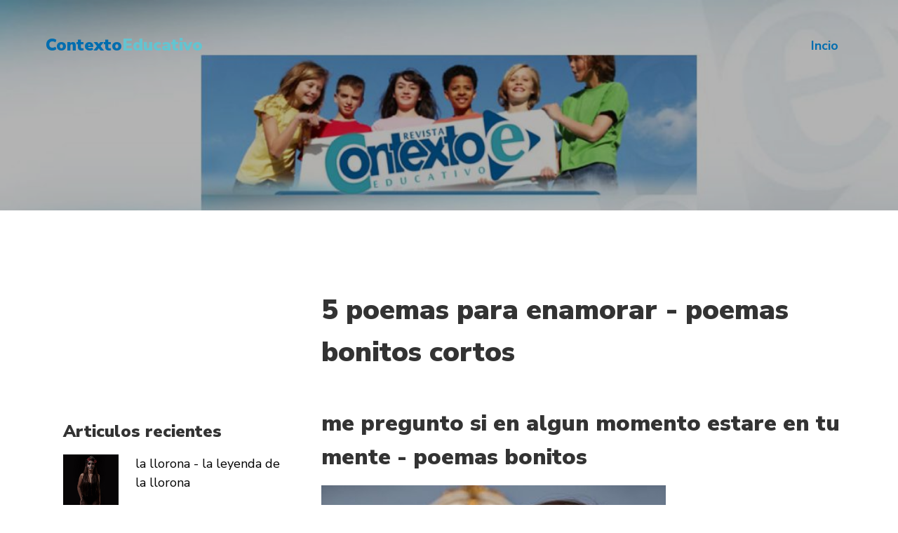

--- FILE ---
content_type: text/html
request_url: https://contextoe.com/5-poemas-para-enamorar-poemas-bonitos-cortos-parte-23.html
body_size: 6048
content:
<!DOCTYPE html>
<html lang="es">
  <head>
    <title>5 poemas para enamorar - poemas bonitos cortos - parte 23</title>
    <meta charset="utf-8">
    <meta name="viewport" content="width=device-width, initial-scale=1, shrink-to-fit=no">
    
<meta name="description" content="5 poemas para enamorar - poemas bonitos cortos -parte 23 -me pregunto si en algun momento estare en tu mente en tus suenos si alguna vez sientes que nuestras almas deben estar unidas entrelazadas como nuestros cuerpos si alguna vez el miedo se desvanece permitiendo que los placeres y las fantasias se rian "/>
<meta property="og:title" content="5 poemas para enamorar - poemas bonitos cortos -parte 23  -me pregunto si en algun momento estare en tu mente en tus suenos si alguna vez sientes que nuestras almas deben estar unidas entrelazadas como nuestros cuerpos si alguna vez el miedo se desvanece permitiendo que los placeres y las fantasias se rian" />
    <meta property="og:url" content="http://www.contextoe.com/5-poemas-para-enamorar-poemas-bonitos-cortos-parte-23.html" />
    <meta property="og:type" content="Poemas" />
    <meta property="og:description" content="5 poemas para enamorar - poemas bonitos cortos -parte 23  -me pregunto si en algun momento estare en tu mente en tus suenos si alguna vez sientes que nuestras almas deben estar unidas entrelazadas como nuestros cuerpos si alguna vez el miedo se desvanece permitiendo que los placeres y las fantasias se rian" />
    <meta property="og:image" content="https://www.johnm3frame.com/es/images/poema-podria-contemplar-tus-labios-por-siempre-poema-amor-poema-corto-poemas-del-alma-poesia-moderna.jpg" />

    <link href="https://fonts.googleapis.com/css?family=Nunito+Sans:200,300,400,600,700,800,900" rel="stylesheet">

    <link rel="stylesheet" href="css/open-iconic-bootstrap.min.css">
    <link rel="stylesheet" href="css/animate.css">
    
    <link rel="stylesheet" href="css/owl.carousel.min.css">
    <link rel="stylesheet" href="css/owl.theme.default.min.css">
    <link rel="stylesheet" href="css/magnific-popup.css">

    <link rel="stylesheet" href="css/aos.css">

    <link rel="stylesheet" href="css/ionicons.min.css">

    <link rel="stylesheet" href="css/bootstrap-datepicker.css">
    <link rel="stylesheet" href="css/jquery.timepicker.css">

    
    <link rel="stylesheet" href="css/flaticon.css">
    <link rel="stylesheet" href="css/icomoon.css">
    <link rel="stylesheet" href="css/style.css">
    <script async src="https://www.googletagmanager.com/gtag/js?id=UA-145263275-1"></script>
<script>
  window.dataLayer = window.dataLayer || [];
  function gtag(){dataLayer.push(arguments);}
  gtag('js', new Date());

  gtag('config', 'UA-145263275-1');
</script>
    <script>
            function includeHTML() {
              var z, i, elmnt, file, xhttp;
              /*loop through a collection of all HTML elements:*/
              z = document.getElementsByTagName("*");
              for (i = 0; i < z.length; i++) {
                elmnt = z[i];
                /*search for elements with a certain atrribute:*/
                file = elmnt.getAttribute("w3-include-html");
                if (file) {
                  /*make an HTTP request using the attribute value as the file name:*/
                  xhttp = new XMLHttpRequest();
                  xhttp.onreadystatechange = function() {
                    if (this.readyState == 4) {
                      if (this.status == 200) {elmnt.innerHTML = this.responseText;}
                      if (this.status == 404) {elmnt.innerHTML = "Page not found.";}
                      /*remove the attribute, and call this function once more:*/
                      elmnt.removeAttribute("w3-include-html");
                      includeHTML();
                    }
                  }      
                  xhttp.open("GET", file, true);
                  xhttp.send();
                  /*exit the function:*/
                  return;
                }
              }
            };
      
            
            </script>
            <script async src="https://pagead2.googlesyndication.com/pagead/js/adsbygoogle.js"></script>
            <script>
                 (adsbygoogle = window.adsbygoogle || []).push({
                      google_ad_client: "ca-pub-5218774432914308",
                      enable_page_level_ads: true
                 });
            </script>
  </head>
  <body>
	  <nav class="navbar navbar-expand-lg navbar-dark ftco_navbar bg-dark ftco-navbar-light" id="ftco-navbar">
	    <div class="container">
	      <a class="navbar-brand" href="index.html">Contexto<span>Educativo</span></a>
	      <button class="navbar-toggler" type="button" data-toggle="collapse" data-target="#ftco-nav" aria-controls="ftco-nav" aria-expanded="false" aria-label="Toggle navigation">
	        <span class="oi oi-menu"></span> Menu
	      </button>

	      <div class="collapse navbar-collapse" id="ftco-nav">
	        <ul class="navbar-nav ml-auto">
	        	<li class="nav-item"><a href="index.html" class="nav-link">Incio</a></li>
	         </ul>
	      </div>
	    </div>
	  </nav>
    <!-- END nav -->
    
    <section class="hero-wrap hero-wrap-2" style="background-image: url('images/bg_1.jpg');" data-stellar-background-ratio="0.5">
      <div class="overlay"></div>
      <div class="container">
        <div class="row no-gutters slider-text js-fullheight align-items-end justify-content-center">
          <div class="col-md-9 ftco-animate pb-5 text-center">
            <h2 class="mb-3 bread">Case Studies</h2>
            <p class="breadcrumbs"><span class="mr-2"><a href="index.html">Home <i class="ion-ios-arrow-forward"></i></a></span> <span>Blog <i class="ion-ios-arrow-forward"></i></span></p>
          </div>
        </div>
      </div>
    </section>
		
		<section class="ftco-section">
      <div class="container">
        <div class="row">
          <div class="col-lg-8 order-md-last ftco-animate">
            <h1 class="mb-3">5 poemas para enamorar - poemas bonitos cortos</h1>
                        
                    <h2 class="mb-3 mt-5">me pregunto si en algun momento estare en tu mente -  poemas bonitos</h2>
                    <p>
                        <img src="https://www.johnm3frame.com/es/images/poema-me-pregunto-si-en-algun-momento-estare-en-tu-mente-poema-amor-poema-corto-poemas-del-alma-poesia-moderna.jpg" alt="5-poemas-para-enamorar-5-poemas-bonitos" class="img-fluid"></a>
                </p>
                 <p>&nbsp;</p>
                <p><strong>me pregunto si en algun momento estare en tu mente</strong>- <a title="me pregunto si en algun momento estare en tu mente" href="https://www.johnm3frame.com/es/poema-me-pregunto-si-en-algun-momento-estare-en-tu-mente-poema-amor-poema-corto-poemas-del-alma-poesia-moderna.html">john M3 Frame</a></p>
                <p>en tus sue&ntilde;os</p>
                <p>si alguna vez sientes que nuestras almas deben estar unidas</p>
                <p>entrelazadas como nuestros cuerpos</p>
                <p>si alguna vez el miedo se desvanece</p>
                <p>permitiendo que los placeres y las fantas&iacute;as se r&iacute;an</p>
                <p>entonces descubrir&aacute;s el mar de nuevos mundos</p>
                <p>los mapas a lo desconocido</p>
                <p>y despierta, so&ntilde;aras en lugares paradisiacos</p>
                <p>tu rostro permanecer&aacute; en la belleza.</p>
                <p>nos amaneremos mezcl&aacute;ndonos sin temores</p>
                <p>si alguna vez podemos tocarnos m&aacute;s all&aacute; de la piel</p>
                <p>sintiendo el ardor de nuestras almas</p>
                <p>seremos descubridores de tesoros eternos</p>
                <p>me pregunto, en busca de una sola verdad</p>
                <p>de la verdad que hay en tu mirada</p>
                <p>y la que dice mis labios al besarte.</p>

                    <h2 class="mb-3 mt-5">no eres mia, ni soy nada tuyo -  poemas bonitos</h2>
                    <p>
                        <img src="https://www.johnm3frame.com/es/images/poema-no-eres-mia-ni-soy-nada-tuyo-poema-amor-poema-corto-poemas-del-alma-poesia-moderna.jpg" alt="5-poemas-para-enamorar-5-poemas-bonitos" class="img-fluid"></a>
                </p>
                <p><strong>no eres mia, ni soy nada tuyo </strong>- <a title="no eres mia, ni soy nada tuyo" href="https://www.johnm3frame.com/es/poema-no-eres-mia-ni-soy-nada-tuyo-poema-amor-poema-corto-poemas-del-alma-poesia-moderna.html">john M3 Frame</a></p>
                <p>pero anhelar&iacute;a estar perdido en ti</p>
                <p>en tu mirada coqueta</p>
                <p>y en tu sonrisa como el sol de medio d&iacute;a</p>
                <p>no soy tuyo, ni tu voz pronuncia mi nombre</p>
                <p>el silencio clama ser escuchado</p>
                <p>el viento sopla como un secreto al ser contado</p>
                <p>me amas tan profundamente que los gritos</p>
                <p>de tu coraz&oacute;n son los latidos del m&iacute;o</p>
                <p>d&eacute;jame rodear tus senos con impetuoso amor</p>
                <p>redondear mis caricias con la firmeza de tu car&aacute;cter</p>
                <p>no soy tuyo, sin embargo, me sumerjo en suspiros</p>
                <p>cuando veo a tus ojos celestiales</p>
                <p>d&eacute;jame volar en tu c&aacute;lida cintura</p>
                <p>enci&eacute;ndeme con la vela de un abrazo</p>
                <p>con la llama</p>


                <h2 class="mb-3 mt-5"> amo tus labios cuando se llenan de una sonrisa  -  poemas bonitos</h2>
                <p>
                    <img src="https://www.johnm3frame.com/es/images/poema-amo-tus-labios-cuando-se-llenan-de-una-sonrisa-poema-amor-poema-corto-poemas-del-alma-poesia-moderna.jpg" alt="5-poemas-para-enamorar-5-poemas-bonitos" class="img-fluid"></a>
                    
            </p>
            <p><strong>amo tus labios cuando se llenan de una sonrisa </strong>- <a title="amo tus labios cuando se llenan de una sonrisa" href="https://www.johnm3frame.com/es/poema-amo-tus-labios-cuando-se-llenan-de-una-sonrisa-poema-amor-poema-corto-poemas-del-alma-poesia-moderna.html">john M3 Frame</a></p>
            <p>tus labios rojos, suaves y delicados</p>
            <p>amo el color de tus ojos</p>
            <p>el verde claro de un cielo sin nubes</p>
            <p>te envuelves del rojo c&aacute;lido de la pasi&oacute;n</p>
            <p>tu cabello de oro se ondula de erotismo</p>
            <p>con solo una mirada derrites el frio</p>
            <p>tranquilizas las ansias perpetuas de los corazones tristes</p>
            <p>tu piel joven es el brillo de la dicha</p>
            <p>tu c&aacute;lida boca es el sosiego de la libertad</p>
            <p>paloma que vuelas virgen desafiando lo prohibido</p>
            <p>hermosa luz de salvaje deseo</p>
            <p>puedes prender el fuego en mi dulce coraz&oacute;n</p>
            <p>ser&eacute; consumido a cenizas en tu abrazo</p>
            <p>mojare la nieve con la fragancia c&aacute;lida que da vida</p>
            <p>abr&aacute;zame y sostenme tan fuerte</p>
            <p>que el mundo entero se termine</p>
            <p>y solo seamos los dos.</p>

            <h2 class="mb-3 mt-5"> dejame explicarte como es que te amo -  poemas bonitos</h2>
            <p>
                <img src="https://www.johnm3frame.com/es/images/poema-dejame-explicarte-como-es-que-te-amo-poema-amor-poema-corto-poemas-del-alma-poesia-moderna.jpg" alt="5-poemas-para-enamorar-5-poemas-bonitos" class="img-fluid"></a>
        </p>
        <p><strong> dejame explicarte como es que te amo </strong> - <a title="dejame explicarte como es que te amo" href="https://www.johnm3frame.com/es/poema-dejame-explicarte-como-es-que-te-amo-poema-amor-poema-corto-poemas-del-alma-poesia-moderna.html">john M3 Frame</a>&nbsp;</strong></p>
        <p>te amo con la grandeza de la naturaleza</p>
        <p>con esplendor de la luz a mitad del d&iacute;a</p>
        <p>te amo perplejo en la hermosura de tus ojos</p>
        <p>al nivel de las caricias que se dan con la suavidad del alma</p>
        <p>te amo sin condiciones, sin ataduras, sin promesas</p>
        <p>libre y puramente</p>
        <p>te amo con las verdades que vuelan como p&aacute;jaros</p>
        <p>entre lo celestial de tus labios</p>
        <p>te amo con la inocencia de un infante</p>
        <p>cerrando los ojos ante la protecci&oacute;n de un elogio</p>
        <p>te amo ardiendo en silencios</p>
        <p>quem&aacute;ndome en pasi&oacute;n</p>
        <p>te amo con amor de risas, de lagrimas</p>
        <p>te amo y te amare m&aacute;s all&aacute; de la eternidad.</p>

        <h2 class="mb-3 mt-5">podria contemplar tus labios por siempre -  poemas bonitos</h2>
        <p>
            <img src="https://www.johnm3frame.com/es/images/poema-podria-contemplar-tus-labios-por-siempre-poema-amor-poema-corto-poemas-del-alma-poesia-moderna.jpg" alt="5-poemas-para-enamorar-5-poemas-bonitos" class="img-fluid"></a>
    </p>
    <p><strong> podria contemplar tus labios por siempre  </strong> - <a title="podria contemplar tus labios por siempre" href="https://www.johnm3frame.com/es/poema-podria-contemplar-tus-labios-por-siempre-poema-amor-poema-corto-poemas-del-alma-poesia-moderna.html">john M3 Frame</a>&nbsp;</strong></p>
    <p>tan rojos, tan sinceros, suaves y ligeros</p>
    <p>me encanta el sabor que tienen al rosarlos</p>
    <p>me hundo en un suelo maravilloso</p>
    <p>delineando con mis dedos tu fino cabello</p>
    <p>acariciando tu piel lisa y calidad</p>
    <p>oh amor por un beso tuyo enloquezco</p>
    <p>tu carita angelical me hace arder en el fuego eterno</p>
    <p>mi amor clama la sangre blanca de un cuento de hadas</p>
    <p>atraviesa lo virgen siendo el &uacute;ltimo en probar del agua de manantial</p>
    <p>m&iacute;rame con tus ojos caf&eacute;s</p>
    <p>canta tu canci&oacute;n favorita mientras libremente</p>
    <p>me sumerjo en el deseo salvaje de un suspiro</p>
    <p>atado quiero estar en un abrazo</p>
    <p>en el que tus brazos</p>
    <p>enciendan la llama de un nuevo mundo.</p>

                        


            <!-- <div class="tag-widget post-tag-container mb-5 mt-5">
              <div class="tagcloud">
                <a href="#" class="tag-cloud-link">child</a>
                <a href="#" class="tag-cloud-link">help</a>
                <a href="#" class="tag-cloud-link">give</a>
                <a href="#" class="tag-cloud-link">charity</a>
              </div>
            </div> -->
            
            <div class="about-author d-flex p-4 bg-light">
              <div class="bio mr-5">
                    <a href="index.html"> <img src="images/contexto-educativo.jpg" alt="Image placeholder" class="img-fluid mb-4"></a>
              </div>
              <div class="desc">
                <h3>Revista Contexto Educativo -  Contextoe</h3>
                <p>articulos educativos, Revista Educación noticas y pedagogía. Nuestra misión es a través de la innovación, crear productos que puedan educar, que dejen algo significativo en las vidas de quienes los usan.!</p>
              </div>
            </div>



          </div> <!-- .col-md-8 -->
          <div class="col-lg-4 sidebar ftco-animate">
            <div class="sidebar-box">
              <!-- <form action="#" class="search-form">
                <div class="form-group">
                  <span class="icon ion-ios-search"></span>
                  <input type="text" class="form-control" placeholder="Type a keyword and hit enter">
                </div>
              </form> -->
            </div>
            <div class="sidebar-box ftco-animate">
            	<!-- <h3 class="heading-2">Categories</h3>
              <ul class="categories">
                <li><a href="#">Bags <span>(14)</span></a></li>
                <li><a href="#">Shoes <span>(22)</span></a></li>
                <li><a href="#">Dress <span>(37)</span></a></li>
                <li><a href="#">Accessories <span>(42)</span></a></li>
                <li><a href="#">Makeup <span>(14)</span></a></li>
                <li><a href="#">Beauty <span>(140)</span></a></li>
              </ul> -->
            </div>

            <div class="sidebar-box ftco-animate">
              <h3 class="heading-2">Articulos recientes</h3>
              <div class="block-21 mb-4 d-flex">
                <a class="blog-img mr-4" style="background-image: url(images/la-llorona-la-leyenda-de-la-llorona-pelicula-la-llorona-verdadera-leyenda-historia-1.jpg);"></a>
                <div class="text">
                  <h3 class="heading-1"><a href="la-llorona-la-leyenda-de-la-llorona-pelicula-la-llorona-verdadera-leyenda-historia.html">la llorona - la leyenda de la llorona </a></h3>
                
                </div>
              </div>
              <script async src="https://pagead2.googlesyndication.com/pagead/js/adsbygoogle.js"></script>
              <!-- display1 -->
              <ins class="adsbygoogle"
                   style="display:block"
                   data-ad-client="ca-pub-5218774432914308"
                   data-ad-slot="9854984774"
                   data-ad-format="auto"
                   data-full-width-responsive="true"></ins>
              <script>
                   (adsbygoogle = window.adsbygoogle || []).push({});
              </script>
              <div w3-include-html="articulos-menu.html"></div> 
            
            </div>

      

          
          </div>

        </div>
      </div>
    </section> <!-- .section -->

    <footer class="ftco-footer ftco-section">
            <div class="container">
              <div class="row mb-5">
                <div class="col-md">
                  <div class="ftco-footer-widget mb-4">
                    <h2 class="ftco-heading-2">Contexto Educativo</h2>
                    <p>Nuestra misión es a través de la innovación, crear productos que puedan educar, que dejen algo significativo en las vidas de quienes los usan.</p>
                    <ul class="ftco-footer-social list-unstyled float-md-left float-lft mt-5">
                      <li class="ftco-animate"><a href="#"><span class="icon-twitter"></span></a></li>
                      <li class="ftco-animate"><a href="#"><span class="icon-facebook"></span></a></li>
                      <li class="ftco-animate"><a href="#"><span class="icon-instagram"></span></a></li>
                    </ul>
                  </div>
                </div>
                <!-- <div class="col-md">
                  <div class="ftco-footer-widget mb-4 ml-md-5">
                    <h2 class="ftco-heading-2">Information</h2>
                    <ul class="list-unstyled">
                      <li><a href="#" class="py-2 d-block">Donation</a></li>
                      <li><a href="#" class="py-2 d-block">Privacy</a></li>
                      <li><a href="#" class="py-2 d-block">Terms Condition</a></li>
                    </ul>
                  </div>
                </div> -->
                <!-- <div class="col-md">
                   <div class="ftco-footer-widget mb-4">
                    <h2 class="ftco-heading-2">Links</h2>
                    <ul class="list-unstyled">
                      <li><a href="#" class="py-2 d-block">Home</a></li>
                      <li><a href="#" class="py-2 d-block">Who we are</a></li>
                      <li><a href="#" class="py-2 d-block">Causes</a></li>
                      <li><a href="#" class="py-2 d-block">Blog</a></li>
                      <li><a href="#" class="py-2 d-block">Contact</a></li>
                    </ul>
                  </div>
                </div> -->
                <div class="col-md">
                  <div class="ftco-footer-widget mb-4">
                      <h2 class="ftco-heading-2">Tienes alguna pregunta?</h2>
                      <div class="block-23 mb-3">
                        <ul>
                          <li><span class="icon icon-map-marker"></span><span class="text">envia un correo</span></li>
                          <!-- <li><a href="#"><span class="icon icon-phone"></span><span class="text">+2 392 3929 210</span></a></li> -->
                          <li><a href="#"><span class="icon icon-envelope"></span><span class="text"><span class="__cf_email__" data-cfemail="94e6f1e2fde7e0f5d4f7fbfae0f1ece0fbf1baf7fbf9">[email&#160;protected]</span></span></a></li>
                        </ul>
                      </div>
                  </div>
                </div>
              </div>
              <div class="row">
                <div class="col-md-14 text-center">
      
                  <p><!-- Link back to Colorlib can't be removed. Template is licensed under CC BY 3.0. -->
        Copyright &copy;<script data-cfasync="false" src="/cdn-cgi/scripts/5c5dd728/cloudflare-static/email-decode.min.js"></script><script>document.write(new Date().getFullYear());</script> All rights reserved 
        <!-- Link back to Colorlib can't be removed. Template is licensed under CC BY 3.0. --></p>
                </div>
              </div>
            </div>
          </footer>
    
  

  <!-- loader -->
  <div id="ftco-loader" class="show fullscreen"><svg class="circular" width="48px" height="48px"><circle class="path-bg" cx="24" cy="24" r="22" fill="none" stroke-width="4" stroke="#eeeeee"/><circle class="path" cx="24" cy="24" r="22" fill="none" stroke-width="4" stroke-miterlimit="10" stroke="#F96D00"/></svg></div>


  <script src="js/jquery.min.js"></script>
  <script src="js/jquery-migrate-3.0.1.min.js"></script>
  <script src="js/popper.min.js"></script>
  <script src="js/bootstrap.min.js"></script>
  <script src="js/jquery.easing.1.3.js"></script>
  <script src="js/jquery.waypoints.min.js"></script>
  <script src="js/jquery.stellar.min.js"></script>
  <script src="js/owl.carousel.min.js"></script>
  <script src="js/jquery.magnific-popup.min.js"></script>
  <script src="js/aos.js"></script>
  <script src="js/jquery.animateNumber.min.js"></script>
  <script src="js/scrollax.min.js"></script>
  <script src="https://maps.googleapis.com/maps/api/js?key=AIzaSyBVWaKrjvy3MaE7SQ74_uJiULgl1JY0H2s&sensor=false"></script>
  <script src="js/google-map.js"></script>
  <script src="js/main.js"></script>
  <script>
        includeHTML();
        </script>
  <script defer src="https://static.cloudflareinsights.com/beacon.min.js/vcd15cbe7772f49c399c6a5babf22c1241717689176015" integrity="sha512-ZpsOmlRQV6y907TI0dKBHq9Md29nnaEIPlkf84rnaERnq6zvWvPUqr2ft8M1aS28oN72PdrCzSjY4U6VaAw1EQ==" data-cf-beacon='{"version":"2024.11.0","token":"d982fc31c5da4fc88d31309a5e44043e","r":1,"server_timing":{"name":{"cfCacheStatus":true,"cfEdge":true,"cfExtPri":true,"cfL4":true,"cfOrigin":true,"cfSpeedBrain":true},"location_startswith":null}}' crossorigin="anonymous"></script>
</body>
</html>

--- FILE ---
content_type: text/html
request_url: https://contextoe.com/articulos-menu.html
body_size: 6378
content:
<div class="block-21 mb-4 d-flex">
        <a class="blog-img mr-4" style="background-image: url(images/la-llorona-la-leyenda-de-la-llorona-pelicula-la-llorona-verdadera-leyenda-historia-1.jpg);"></a>
        <div class="text">
          <h3 class="heading-1"><a href="la-llorona-la-leyenda-de-la-llorona-pelicula-la-llorona-verdadera-leyenda-historia.html">la llorona - la leyenda de la llorona </a></h3>
        
        </div>
      </div>

      <div class="block-21 mb-4 d-flex">
        <a class="blog-img mr-4" style="background-image: url(https://images-na.ssl-images-amazon.com/images/I/41EphPe7a%2BL.jpg);"></a>
        <div class="text">
          <h3 class="heading-1"><a href="el-mohan-leyenda-el-mohan.html">el mohan leyenda el mohan </a></h3>
        
        </div>
      </div>

      
      <div class="block-21 mb-4 d-flex">
          <a class="blog-img mr-4" style="background-image: url(images/dia-de-san-valentin-amor-y-amistad-amigo-secreto-mesajes-frases-amor1.jpg);"></a>
          <div class="text">
            <h3 class="heading-1"><a href="dia-de-san-valentin-amor-y-amistad-amigo-secreto-mesajes-frases-amor.html">Dia de san valentin amor y amistad amigo secreto mesajes frases amor </a></h3>
          
          </div>
        </div>

        <div class="block-21 mb-4 d-flex">
          <a class="blog-img mr-4" style="background-image: url(images/autoestima-la-autoestima-baja-autoestima-media-autoestima-alta-mejorar-la-autoestima1.jpg);"></a>
          <div class="text">
            <h3 class="heading-1"><a href="autoestima-la-autoestima-baja-autoestima-media-autoestima-alta-mejorar-la-autoestima.html">La Autoestima, que es, tipos, como mojarla </a></h3>
          
          </div>
        </div>

        <div class="block-21 mb-4 d-flex">
          <a class="blog-img mr-4" style="background-image: url(images/el-exito-el-emprendimiento-frases-de-exito-tips-emprendedor-jovenes1.jpg);"></a>
          <div class="text">
            <h3 class="heading-1"><a href="el-exito-el-emprendimiento-frases-de-exito-tips-emprendedor-jovenes.html">el exito  y el emprendimiento </a></h3>
          
          </div>
        </div>

        <div class="block-21 mb-4 d-flex">
            <a class="blog-img mr-4" style="background-image: url(images/superacion-personal-motivacion-personal1.jpg);"></a>
            <div class="text">
              <h3 class="heading-1"><a href="superacion-personal-motivacion-personal.html">superacion personal - motivacion personal </a></h3>
            
            </div>
          </div>

          <div class="block-21 mb-4 d-flex">
            <a class="blog-img mr-4" style="background-image: url(images/liderazgo-tipos-liderazgo-cualidades-liderazgo1.jpg);"></a>
            <div class="text">
              <h3 class="heading-1"><a href="liderazgo-tipos-liderazgo-cualidades-liderazgo.html">Liderazgo - tipos liderazgo  - cualidades liderazgo</a></h3>
            
            </div>
          </div>

          <div class="block-21 mb-4 d-flex">
            <a class="blog-img mr-4" style="background-image: url(images/fitness-gimnasio-fitness-ejercicios-en-casa-tipos-fitness-beneficios1.jpg);"></a>
            <div class="text">
              <h3 class="heading-1"><a href="fitness-gimnasio-fitness-ejercicios-en-casa-tipos-fitness-beneficios.html">Fitness gimnasio fitness ejercicios en casa</a></h3>
            
            </div>
          </div>

          <div class="block-21 mb-4 d-flex">
            <a class="blog-img mr-4" style="background-image: url(images/menstruacion-calendario-menstrual-ciclo-menstrual1.jpg);"></a>
            <div class="text">
              <h3 class="heading-1"><a href="menstruacion-calendario-menstrual-ciclo-menstrual.html">Menstruacion - calendario menstrual  -ciclo menstrual</a></h3>
            
            </div>
          </div>

          <div class="block-21 mb-4 d-flex">
            <a class="blog-img mr-4" style="background-image: url(images/dinero-administrar-dinero-finanzas-personales1.jpg);"></a>
            <div class="text">
              <h3 class="heading-1"><a href="dinero-administrar-dinero-finanzas-personales.html">Dinero -administrar el dinero - finanzas personales </a></h3>
            
            </div>
          </div>

          <div class="block-21 mb-4 d-flex">
            <a class="blog-img mr-4" style="background-image: url(images/modelo-de-negocio-modelo-canvas1.jpg);"></a>
            <div class="text">
              <h3 class="heading-1"><a href="modelo-de-negocio-modelo-canvas.html">Modelo de negocio - modelo canvas  </a></h3>
            
            </div>
          </div>

          <div class="block-21 mb-4 d-flex">
            <a class="blog-img mr-4" style="background-image: url(images/como-aprender-ingles-gratis-consejos-aprender-ingles1.jpg);"></a>
            <div class="text">
              <h3 class="heading-1"><a href="como-aprender-ingles-gratis-consejos-aprender-ingles.html">como aprender ingles gratis -consejos aprender ingles  </a></h3>
            
            </div>
          </div>

          <div class="block-21 mb-4 d-flex">
            <a class="blog-img mr-4" style="background-image: url(images/que-estudia-la-historia-que-estudia-la-quimica-que-estudia-la-fisica-y-la-biologia2.jpg);"></a>
            <div class="text">
              <h3 class="heading-1"><a href="que-estudia-la-historia-que-estudia-la-quimica-que-estudia-la-fisica-y-la-biologia.html">Que estudia la historia -que estudia la quimica -que estudia la fisica y la biologia  </a></h3>
            
            </div>
          </div>

          <div class="block-21 mb-4 d-flex">
            <a class="blog-img mr-4" style="background-image: url(images/inteligencia-artificial-que-es-para-que-sirve-tipos-ventajas-ejemplos1.jpg);"></a>
            <div class="text">
              <h3 class="heading-1"><a href="inteligencia-artificial-que-es-para-que-sirve-tipos-ventajas-ejemplos.html">Inteligencia artificial - que es - para que sirve - tipos - ventajas - ejemplos </a></h3>
            
            </div>
          </div>

          <div class="block-21 mb-4 d-flex">
            <a class="blog-img mr-4" style="background-image: url(images/pomerania-raza-perro-personalidad-pomerania-estilo-de-vida-cuidados-famosos1.jpg);"></a>
            <div class="text">
              <h3 class="heading-1"><a href="pomerania-raza-perro-personalidad-pomerania-estilo-de-vida-cuidados-famosos.html">Pomerania raza perro -personalidad pomerania - estilo de vida y cuidados de un pomerania </a></h3>
            
            </div>
          </div>

          <div class="block-21 mb-4 d-flex">
            <a class="blog-img mr-4" style="background-image: url(images/inteligencias-multiples-que-son-tipos-de-inteligencia1.jpg);"></a>
            <div class="text">
              <h3 class="heading-1"><a href="inteligencias-multiples-que-son-tipos-de-inteligencia.html">Inteligencias multiples -que son -tipos de inteligencia  </a></h3>
            
            </div>
          </div>

          <div class="block-21 mb-4 d-flex">
            <a class="blog-img mr-4" style="background-image: url(images/dogo-argentino-personalidad-dogo-argentino-estilo-de-vida-historia1.jpg);"></a>
            <div class="text">
              <h3 class="heading-1"><a href="dogo-argentino-personalidad-dogo-argentino-estilo-de-vida-historia.html">Dogo Argentino -personalidad -dogo argentino estilo de vida -historia  </a></h3>
            
            </div>
          </div>

          <div class="block-21 mb-4 d-flex">
            <a class="blog-img mr-4" style="background-image: url(images/metodos-y-tecnicas-de-estudio-habitos-de-estudio1.jpg);"></a>
            <div class="text">
              <h3 class="heading-1"><a href="metodos-y-tecnicas-de-estudio-habitos-de-estudio.html">metodos y tecnicas de estudio -habitos de estudio  </a></h3>
            
            </div>
          </div>

          <div class="block-21 mb-4 d-flex">
              <a class="blog-img mr-4" style="background-image: url(images/pastor-aleman-raza-de-perro-viviendo-con-un-pastor-aleman-cuidados1.jpg);"></a>
              <div class="text">
                <h3 class="heading-1"><a href="pastor-aleman-raza-de-perro-viviendo-con-un-pastor-aleman-cuidados.html">Pastor aleman -raza de perro -viviendo con un pastor aleman - cuidados  </a></h3>
              
              </div>
            </div>

            <div class="block-21 mb-4 d-flex">
              <a class="blog-img mr-4" style="background-image: url(images/comprension-lectora-niveles-estrategias-lecturas-de-comprension1.jpg);"></a>
              <div class="text">
                <h3 class="heading-1"><a href="comprension-lectora-niveles-estrategias-lecturas-de-comprension.html">Comprension lectora -niveles -estrategias -lecturas de comprension  </a></h3>
              
              </div>
            </div>

            
            <div class="block-21 mb-4 d-flex">
              <a class="blog-img mr-4" style="background-image: url(images/9-poemas-de-amor-1.jpg);"></a>
              <div class="text">
                <h3 class="heading-1"><a href="9-poemas-de-amor.html">9 poemas de amor </a></h3>
              
              </div>
            </div>

            <div class="block-21 mb-4 d-flex">
              <a class="blog-img mr-4" style="background-image: url(https://www.johnm3frame.com/es/images/ese-no-soy-poema.jpg);"></a>
              <div class="text">
                <h3 class="heading-1"><a href="5-poemas-cortos.html">5 poemas cortos </a></h3>
              
              </div>
            </div>

            <div class="block-21 mb-4 d-flex">
              <a class="blog-img mr-4" style="background-image: url(http://www.contextoe.com/images/10-lecturas-de-comprension-10-cuentos-cortos-1.jpg);"></a>
              <div class="text">
                <h3 class="heading-1"><a href="10-lecturas-de-comprension-10-cuentos-cortos.html">10 lecturas de comprension - 10 cuentos cortos </a></h3>
              
              </div>
            </div>

            <div class="block-21 mb-4 d-flex">
              <a class="blog-img mr-4" style="background-image: url(http://www.contextoe.com/images/10-poemas-romanticos-1.jpg);"></a>
              <div class="text">
                <h3 class="heading-1"><a href="10-poemas-romanticos.html">10 poemas romanticos </a></h3>
              
              </div>
            </div>

            <div class="block-21 mb-4 d-flex">
              <a class="blog-img mr-4" style="background-image: url(http://www.contextoe.com/images/6-poemas-de-amor-cortos-1.jpg);"></a>
              <div class="text">
                <h3 class="heading-1"><a href="6-poemas-de-amor-cortos.html">6 poemas de amor cortos</a></h3>
              
              </div>
            </div>

            <div class="block-21 mb-4 d-flex">
              <a class="blog-img mr-4" style="background-image: url(http://www.contextoe.com/images/poesias-cortas-1.jpg);"></a>
              <div class="text">
                <h3 class="heading-1"><a href="poesias-cortas.html">poesias cortas </a></h3>
              
              </div>
            </div>

            <div class="block-21 mb-4 d-flex">
              <a class="blog-img mr-4" style="background-image: url(http://www.contextoe.com/images/5-lecturas-de-comprension-ejercicios-de-comprension-lectora-1.jpg);"></a>
              <div class="text">
                <h3 class="heading-1"><a href="5-lecturas-de-comprension-ejercicios-de-comprension-lectora.html">5 lecturas de comprension -ejercicios de comprension lectora </a></h3>
              
              </div>
            </div>

            <div class="block-21 mb-4 d-flex">
              <a class="blog-img mr-4" style="background-image: url(http://www.contextoe.com/images/6-lecturas-de-comprension-6-ejercicios-de-comprension-lectora-1.jpg);"></a>
              <div class="text">
                <h3 class="heading-1"><a href="6-lecturas-de-comprension-6-ejercicios-de-comprension-lectora.html">6 lecturas de comprension - 6 ejercicios de comprension lectora </a></h3>
              
              </div>
            </div>
            
            <div class="block-21 mb-4 d-flex">
              <a class="blog-img mr-4" style="background-image: url(http://www.contextoe.com/images/7-lecturas-de-comprension-7-ejercicios-de-comprension-lectora-1.jpg);"></a>
              <div class="text">
                <h3 class="heading-1"><a href="7-lecturas-de-comprension-7-ejercicios-de-comprension-lectora.html">7 lecturas de comprension - 7 ejercicios de comprension lectora </a></h3>
              
              </div>
            </div>

            <div class="block-21 mb-4 d-flex">
              <a class="blog-img mr-4" style="background-image: url(http://www.contextoe.com/images/cinco-lecturas-de-comprension-5-ejercicios-de-comprension-lectora-1.jpg);"></a>
              <div class="text">
                <h3 class="heading-1"><a href="cinco-lecturas-de-comprension-5-ejercicios-de-comprension-lectora.html">Cinco lecturas de comprension - 5 ejercicios de comprension lectora </a></h3>
              
              </div>
            </div>

            <div class="block-21 mb-4 d-flex">
              <a class="blog-img mr-4" style="background-image: url(http://www.contextoe.com/images/8-lecturas-de-comprension-8-ejercicios-de-comprension-lectora-1.jpg);"></a>
              <div class="text">
                <h3 class="heading-1"><a href="8-lecturas-de-comprension-8-ejercicios-de-comprension-lectora.html">8 lecturas de comprension - 8 ejercicios de comprension lectora </a></h3>
              
              </div>
            </div>

            <div class="block-21 mb-4 d-flex">
              <a class="blog-img mr-4" style="background-image: url(https://www.johnm3frame.com/es/images/aleteos-en-mi-pecho-poema-frases-misterio-cuentos-historias-cortas.jpg);"></a>
              <div class="text">
                <h3 class="heading-1"><a href="http://www.contextoe.com/5-versos-de-amor-5-poemas-para-enamorar.html">5 versos de amor -5 poemas para enamorar </a></h3>
              
              </div>
            </div>

            <div class="block-21 mb-4 d-flex">
              <a class="blog-img mr-4" style="background-image: url(http://www.contextoe.com/images/siete-lecturas-de-comprension-7-ejercicios-de-comprension-lectora-1.jpg);"></a>
              <div class="text">
                <h3 class="heading-1"><a href="http://www.contextoe.com/siete-lecturas-de-comprension-7-ejercicios-de-comprension-lectora.html">siete lecturas de comprension - 7 ejercicios de comprension lectora</a></h3>
              
              </div>
            </div>

            <div class="block-21 mb-4 d-flex">
              <a class="blog-img mr-4" style="background-image: url(http://www.contextoe.com/images/seis-lecturas-de-comprension-6-ejercicios-de-comprension-lectora-1.jpg);"></a>
              <div class="text">
                <h3 class="heading-1"><a href="http://www.contextoe.com/seis-lecturas-de-comprension-6-ejercicios-de-comprension-lectora.html">seis lecturas de comprension - 6 ejercicios de comprension lectora</a></h3>
              
              </div>
            </div>

            <div class="block-21 mb-4 d-flex">
              <a class="blog-img mr-4" style="background-image: url(http://www.contextoe.com/images/ocho-lecturas-de-comprension-8-ejercicios-de-comprension-lectora-1.jpg);"></a>
              <div class="text">
                <h3 class="heading-1"><a href="http://www.contextoe.com/ocho-lecturas-de-comprension-8-ejercicios-de-comprension-lectora.html">ocho lecturas de comprension - 8 ejercicios de comprension lectora</a></h3>
              
              </div>
            </div>

            <div class="block-21 mb-4 d-flex">
              <a class="blog-img mr-4" style="background-image: url(https://www.johnm3frame.com/es/images/vale-ser-feliz-poema.jpg);"></a>
              <div class="text">
                <h3 class="heading-1"><a href="http://www.contextoe.com/6-poemas-bonitos-6-poesias-cortas.html">6 poemas bonitos - 6 poesias cortas</a></h3>
              
              </div>
            </div>

            <div class="block-21 mb-4 d-flex">
              <a class="blog-img mr-4" style="background-image: url(https://www.johnm3frame.com/es/images/poema-desde-aqui-te-amo-poema-amor-poema-corto-poemas-del-alma-poesia-moderna.jpg);"></a>
              <div class="text">
                <h3 class="heading-1"><a href="http://www.contextoe.com/cinco-versos-de-amor-5-poemas-bonitos.html">cinco versos de amor -5 poemas bonitos</a></h3>
              
              </div>
            </div>

            <div class="block-21 mb-4 d-flex">
              <a class="blog-img mr-4" style="background-image: url(https://www.johnm3frame.com/es/images/poema-tus-labios-no-me-han-besado-poema-amor-poema-corto-poemas-del-alma-poesia-moderna.jpg);"></a>
              <div class="text">
                <h3 class="heading-1"><a href="http://www.contextoe.com/mejores-versos-de-amor-mejores-poemas-bonitos.html">mejores versos de amor - mejores poemas bonitos</a></h3>
              
              </div>
            </div>
            
            <div class="block-21 mb-4 d-flex">
              <a class="blog-img mr-4" style="background-image: url(https://www.johnm3frame.com/es/images/poema-por-una-sonrisa-poema-amor-poema-corto-poemas-del-alma-poesia-moderna.jpg);"></a>
              <div class="text">
                <h3 class="heading-1"><a href="http://www.contextoe.com/5-versos-de-amor-5-poemas-bonitos.html">5 versos de amor -5 poemas bonitos </a></h3>
              
              </div>
            </div>

            <div class="block-21 mb-4 d-flex">
              <a class="blog-img mr-4" style="background-image: url(http://www.contextoe.com/images/cortas-lecturas-de-comprension-ejercicios-de-comprension-lectora-1.jpg);"></a>
              <div class="text">
                <h3 class="heading-1"><a href="http://www.contextoe.com/cortas-lecturas-de-comprension-ejercicios-de-comprension-lectora.html">cortas lecturas de comprension -ejercicios de comprension lectora</a></h3>
              
              </div>
            </div>

            <div class="block-21 mb-4 d-flex">
              <a class="blog-img mr-4" style="background-image: url(http://www.contextoe.com/images/5-lecturas-de-comprension-adultos-ejercicios-de-comprension-lectora-adultos-1.jpg);"></a>
              <div class="text">
                <h3 class="heading-1"><a href="http://www.contextoe.com/5-lecturas-de-comprension-adultos-ejercicios-de-comprension-lectora-adultos.html">5 lecturas de comprension adultos -ejercicios de comprension lectora adultos</a></h3>
              
              </div>
            </div>

            <div class="block-21 mb-4 d-flex">
              <a class="blog-img mr-4" style="background-image: url(http://www.contextoe.com/images/cinco-lecturas-de-comprension-adultos-ejercicios-de-comprension-lectora-adultos-2.jpg);"></a>
              <div class="text">
                <h3 class="heading-1"><a href="http://www.contextoe.com/cinco-lecturas-de-comprension-adultos-ejercicios-de-comprension-lectora-adultos.html">cinco lecturas de comprension adultos -ejercicios de comprension lectora adultos</a></h3>
              
              </div>
            </div>
            
            <div class="block-21 mb-4 d-flex">
              <a class="blog-img mr-4" style="background-image: url(http://www.contextoe.com/images/6-lecturas-de-comprension-adultos-6-ejercicios-de-comprension-lectora-adultos-1.jpg);"></a>
              <div class="text">
                <h3 class="heading-1"><a href="http://www.contextoe.com/6-lecturas-de-comprension-adultos-6-ejercicios-de-comprension-lectora-adultos.html">6 lecturas de comprension adultos - 6 ejercicios de comprension lectora adultos</a></h3>
              
              </div>
            </div>

            <div class="block-21 mb-4 d-flex">
              <a class="blog-img mr-4" style="background-image: url(http://www.contextoe.com/images/7-lecturas-de-comprension-adultos-7-ejercicios-de-comprension-lectora-adultos-1.jpg);"></a>
              <div class="text">
                <h3 class="heading-1"><a href="http://www.contextoe.com/7-lecturas-de-comprension-adultos-7-ejercicios-de-comprension-lectora-adultos.html">7 lecturas de comprension adultos - 7 ejercicios de comprension lectora adultos</a></h3>
              
              </div>
            </div>

            <div class="block-21 mb-4 d-flex">
              <a class="blog-img mr-4" style="background-image: url(https://www.johnm3frame.com/es/images/poema-enamorado-poema-amor-poema-corto-poemas-del-alma-poesia-moderna.jpg);"></a>
              <div class="text">
                <h3 class="heading-1"><a href="http://www.contextoe.com/5-poemas-para-enamorar-5-poemas-romanticos.html">5 poemas para enamorar -5 poemas romanticos </a></h3>
              
              </div>
            </div>

            <div class="block-21 mb-4 d-flex">
              <a class="blog-img mr-4" style="background-image: url(https://www.johnm3frame.com/es/images/poema-carta-de-amor-poema-amor-poema-corto-poemas-del-alma-poesia-moderna.jpg);"></a>
              <div class="text">
                <h3 class="heading-1"><a href="http://www.contextoe.com/cinco-poemas-para-enamorar-5-poemas-romanticos.html">Cinco poemas para enamorar -5 poemas romanticos  </a></h3>
              
              </div>
            </div>

            <div class="block-21 mb-4 d-flex">
              <a class="blog-img mr-4" style="background-image: url(https://www.johnm3frame.com/es/images/poema-si-te-diera-el-cielo-poema-amor-poema-corto-poemas-del-alma-poesia-moderna.jpg);"></a>
              <div class="text">
                <h3 class="heading-1"><a href="http://www.contextoe.com/6-poemas-para-enamorar-6-poemas-romanticos.html">6 poemas para enamorar -6 poemas romanticos  </a></h3>
              
              </div>
            </div>

            <div class="block-21 mb-4 d-flex">
                <a class="blog-img mr-4" style="background-image: url(http://www.contextoe.com/images/superacion-personal-motivacion-personal2.jpg);"></a>
                <div class="text">
                  <h3 class="heading-1"><a href="http://www.contextoe.com/superacion-personal-libros-motivacion-personal.html">Los mejores libros superacion personal - motivacion personal </a></h3>
                
                </div>
              </div>

              <div class="block-21 mb-4 d-flex">
                <a class="blog-img mr-4" style="background-image: url(http://www.contextoe.com/images/autoestima-la-autoestima-baja-autoestima-media-autoestima-alta-mejorar-la-autoestima3.jpg);"></a>
                <div class="text">
                  <h3 class="heading-1"><a href="http://www.contextoe.com/autoestima-baja-libros-para-mejorar-la-autoestima.html">autoestima - libros para mejorar la autoestima baja  </a></h3>
                
                </div>
              </div>

              <div class="block-21 mb-4 d-flex">
                <a class="blog-img mr-4" style="background-image: url(https://www.johnm3frame.com/es/images/poema-amame-como-la-brisa-poema-amor-poema-corto-poemas-del-alma-poesia-moderna.jpg);"></a>
                <div class="text">
                  <h3 class="heading-1"><a href="http://www.contextoe.com/5-poemas-romanticos-5-poemas-para-enamorar.html">5 poemas romanticos - 5 poemas para enamorar  </a></h3>
                
                </div>
              </div>

              <div class="block-21 mb-4 d-flex">
                <a class="blog-img mr-4" style="background-image: url(https://www.johnm3frame.com/es/images/poema-a-plena-luz-del-dia-poema-amor-poema-corto-poemas-del-alma-poesia-moderna.jpg);"></a>
                <div class="text">
                  <h3 class="heading-1"><a href="http://www.contextoe.com/5-poemas-de-amor-5-poemas-para-enamorar.html">5 poemas de amor - 5 poemas para enamorar  </a></h3>
                
                </div>
              </div>

              <div class="block-21 mb-4 d-flex">
                <a class="blog-img mr-4" style="background-image: url(http://www.contextoe.com/images/5-lecturas-de-comprension-5-ejercicios-de-comprension-lectora-1.jpg);"></a>
                <div class="text">
                  <h3 class="heading-1"><a href="http://www.contextoe.com/5-lecturas-de-comprension-5-ejercicios-de-comprension-lectora.html">5 lecturas de comprension - 5 ejercicios de comprension lectora  </a></h3>
                
                </div>
              </div>

              <div class="block-21 mb-4 d-flex">
                <a class="blog-img mr-4" style="background-image: url(http://www.contextoe.com/images/6-lecturas-de-comprension-ejercicios-de-comprension-lectora-1.jpg);"></a>
                <div class="text">
                  <h3 class="heading-1"><a href="http://www.contextoe.com/6-lecturas-de-comprension-ejercicios-de-comprension-lectora.html">6 lecturas de comprension -  ejercicios de comprension lectora  </a></h3>
                
                </div>
              </div>

              <div class="block-21 mb-4 d-flex">
                <a class="blog-img mr-4" style="background-image: url(http://www.contextoe.com/images/5-cuentos-cortos-5-cuentos-populares-5.jpg);"></a>
                <div class="text">
                  <h3 class="heading-1"><a href="http://www.contextoe.com/5-cuentos-cortos-5-cuentos-populares.html">5 cuentos cortos - 5 cuentos populares  </a></h3>
                
                </div>
              </div>

              <div class="block-21 mb-4 d-flex">
                <a class="blog-img mr-4" style="background-image: url(http://www.contextoe.com/images/6-cuentos-cortos-6-cuentos-populares-3.jpg);"></a>
                <div class="text">
                  <h3 class="heading-1"><a href="http://www.contextoe.com/6-cuentos-cortos-6-cuentos-populares.html">6 cuentos cortos - 6 cuentos populares  </a></h3>
                
                </div>
              </div>
              
              <div class="block-21 mb-4 d-flex">
                <a class="blog-img mr-4" style="background-image: url(http://www.contextoe.com/images/7-cuentos-cortos-7-cuentos-populares-3.jpg);"></a>
                <div class="text">
                  <h3 class="heading-1"><a href="http://www.contextoe.com/7-cuentos-cortos-7-cuentos-populares.html">7 cuentos cortos - 7 cuentos populares  </a></h3>
                
                </div>
              </div>

              <div class="block-21 mb-4 d-flex">
                <a class="blog-img mr-4" style="background-image: url(http://www.contextoe.com/images/8-cuentos-cortos-8-cuentos-populares-4.jpg);"></a>
                <div class="text">
                  <h3 class="heading-1"><a href="http://www.contextoe.com/8-cuentos-cortos-8-cuentos-populares.html">8 cuentos cortos - 8 cuentos populares  </a></h3>
                
                </div>
              </div>

              
              <div class="block-21 mb-4 d-flex">
                <a class="blog-img mr-4" style="background-image: url(http://www.contextoe.com/images/9-cuentos-cortos-9-cuentos-populares-4.jpg);"></a>
                <div class="text">
                  <h3 class="heading-1"><a href="http://www.contextoe.com/9-cuentos-cortos-9-cuentos-populares.html">9 cuentos cortos - 9 cuentos populares  </a></h3>
                
                </div>
              </div>

              <div class="block-21 mb-4 d-flex">
                <a class="blog-img mr-4" style="background-image: url(http://www.contextoe.com/images/5-cuentos-cortos-cuentos-populares-2.jpg);"></a>
                <div class="text">
                  <h3 class="heading-1"><a href="http://www.contextoe.com/5-cuentos-cortos-cuentos-populares.html">5 cuentos cortos - cuentos populares  </a></h3>
                
                </div>
              </div>

              <div class="block-21 mb-4 d-flex">
                <a class="blog-img mr-4" style="background-image: url(https://www.johnm3frame.com/es/images/poema-imagina-tu-y-yo-poema-amor-poema-corto-poemas-del-alma-poesia-moderna.jpg);"></a>
                <div class="text">
                  <h3 class="heading-1"><a href="http://www.contextoe.com/5-poemas-para-enamorar-poemas-romanticos.html">5 poemas para enamorar - poemas romanticos  </a></h3>
                
                </div>
              </div>

              <div class="block-21 mb-4 d-flex">
                <a class="blog-img mr-4" style="background-image: url(http://www.contextoe.com/images/5-cuentos-cortos-5-cuentos-de-los-hermanos-grimm-1.jpg);"></a>
                <div class="text">
                  <h3 class="heading-1"><a href="http://www.contextoe.com/5-cuentos-cortos-5-cuentos-de-los-hermanos-grimm.html">5 cuentos de los hermanos grimm - 5 cuentos de los hermanos grimm </a></h3>
                
                </div>
              </div>

              <div class="block-21 mb-4 d-flex">
                <a class="blog-img mr-4" style="background-image: url(http://www.contextoe.com/images/5-cuentos-cortos-5-cuentos-de-terror-1.jpg);"></a>
                <div class="text">
                  <h3 class="heading-1"><a href="http://www.contextoe.com/5-cuentos-cortos-5-cuentos-de-terror.html">5 cuentos cortos - 5 cuentos de terror </a></h3>
                
                </div>
              </div>

              <div class="block-21 mb-4 d-flex">
                <a class="blog-img mr-4" style="background-image: url(http://www.contextoe.com/images/5-cuentos-cortos-cuentos-de-terror-1.jpg);"></a>
                <div class="text">
                  <h3 class="heading-1"><a href="http://www.contextoe.com/5-cuentos-cortos-cuentos-de-terror.html">5 cuentos cortos - cuentos de terror </a></h3>
                
                </div>
              </div>

              <div class="block-21 mb-4 d-flex">
                <a class="blog-img mr-4" style="background-image: url(http://www.contextoe.com/images/6-cuentos-cortos-6-cuentos-de-terror-1.jpg);"></a>
                <div class="text">
                  <h3 class="heading-1"><a href="http://www.contextoe.com/6-cuentos-cortos-6-cuentos-de-terror.html">6 cuentos cortos - 6 cuentos de terror </a></h3>
                
                </div>
              </div>

              <div class="block-21 mb-4 d-flex">
                <a class="blog-img mr-4" style="background-image: url(http://www.contextoe.com/images/6-cuentos-cortos-cuentos-de-terror-3.jpg);"></a>
                <div class="text">
                  <h3 class="heading-1"><a href="http://www.contextoe.com/6-cuentos-cortos-cuentos-de-terror.html">6 cuentos cortos - cuentos de terror </a></h3>
                
                </div>
              </div>

              <div class="block-21 mb-4 d-flex">
                <a class="blog-img mr-4" style="background-image: url(http://www.contextoe.com/images/7-cuentos-cortos-7-cuentos-de-terror-1.jpg);"></a>
                <div class="text">
                  <h3 class="heading-1"><a href="http://www.contextoe.com/7-cuentos-cortos-7-cuentos-de-terror.html">7 cuentos cortos -  7 cuentos de terror </a></h3>
                
                </div>
              </div>

              <div class="block-21 mb-4 d-flex">
                <a class="blog-img mr-4" style="background-image: url(http://www.contextoe.com/images/cuentos-cortos-6-cuentos-de-terror-6.jpg);"></a>
                <div class="text">
                  <h3 class="heading-1"><a href="http://www.contextoe.com/cuentos-cortos-6-cuentos-de-terror.html"> cuentos cortos -  6 cuentos de terror </a></h3>
                
                </div>
              </div>

              <div class="block-21 mb-4 d-flex">
                <a class="blog-img mr-4" style="background-image: url(https://www.johnm3frame.com/es/images/poema-que-es-amor-poema-amor-poema-corto-poemas-del-alma-poesia-moderna.jpg);"></a>
                <div class="text">
                  <h3 class="heading-1"><a href="http://www.contextoe.com/5-versos-bonitos-poemas-bonitos.html"> 5 versos bonitos - poemas bonitos  </a></h3>
                
                </div>
              </div>

              <div class="block-21 mb-4 d-flex">
                <a class="blog-img mr-4" style="background-image: url(https://www.johnm3frame.com/es/images/poema-besos-que-se-sienten-con-la-mirada-poema-amor-poema-corto-poemas-del-alma-poesia-moderna.jpg);"></a>
                <div class="text">
                  <h3 class="heading-1"><a href="http://www.contextoe.com/5-versos-bonitos-mejores-poemas-bonitos.html"> 5 versos bonitos - los mejores poemas bonitos  </a></h3>
                
                </div>
              </div>

              <div class="block-21 mb-4 d-flex">
                <a class="blog-img mr-4" style="background-image: url(http://www.contextoe.com/images/autismo-nacho-un-nino-autista-el-autismo-1.jpg);"></a>
                <div class="text">
                  <h3 class="heading-1"><a href="http://www.contextoe.com/autismo-nacho-un-nino-autista-el-autismo.html"> Autismo - Nacho un niño autista - El Autismo  </a></h3>
                
                </div>
              </div>

              <div class="block-21 mb-4 d-flex">
                <a class="blog-img mr-4" style="background-image: url(http://www.contextoe.com/images/didactica-nuevas-tecnologias-material-educativo-1.jpg);"></a>
                <div class="text">
                  <h3 class="heading-1"><a href="http://www.contextoe.com/didactica-nuevas-tecnologias-material-educativo.html"> Didactica - Nuevas Tecnologias - Material Educativo - Hipertecnología  </a></h3>
                
                </div>
              </div>

              <div class="block-21 mb-4 d-flex">
                <a class="blog-img mr-4" style="background-image: url(http://www.contextoe.com/images/sistema-educativo-modelos-pedagogicos-enfoque-investigacion-cualitativa-1.jpg);"></a>
                <div class="text">
                  <h3 class="heading-1"><a href="http://www.contextoe.com/sistema-educativo-modelos-pedagogicos-enfoque-investigacion-cualitativa.html"> Sistema Educativo - Modelos Pedagogicos - Enfoque Investigacion Cualitativa  </a></h3>
                
                </div>
              </div>

              <div class="block-21 mb-4 d-flex">
                <a class="blog-img mr-4" style="background-image: url(https://www.johnm3frame.com/images/poem-your-spicy-eyes.jpg);"></a>
                <div class="text">
                  <h3 class="heading-1"><a href="http://www.contextoe.com/5-poesias-cortas-5-poemas-bonitos.html"> 5 poesias cortas -5 poemas bonitos </a></h3>
                
                </div>
              </div>

              <div class="block-21 mb-4 d-flex">
                <a class="blog-img mr-4" style="background-image: url(http://www.contextoe.com/images/frases-de-amor-y-amistad-mensajes-de-amor-y-amistad-1.jpg);"></a>
                <div class="text">
                  <h3 class="heading-1"><a href="http://www.contextoe.com/frases-de-amor-y-amistad-mensajes-de-amor-y-amistad.html"> Las mejores Frase de Amor Y Amistad - Mensajes de amor Y amistad </a></h3>
                
                </div>
              </div>

              <div class="block-21 mb-4 d-flex">
                <a class="blog-img mr-4" style="background-image: url(http://www.contextoe.com/images/material-educativo-lenguaje-visual-en-el-aula-el-poder-de-la-imagen-1.jpg);"></a>
                <div class="text">
                  <h3 class="heading-1"><a href="http://www.contextoe.com/material-educativo-lenguaje-visual-en-el-aula-el-poder-de-la-imagen.html"> Material Educativo- Lenguaje Visual en el Aula - el poder de la Imagen en el aula </a></h3>
                
                </div>
              </div>

              <div class="block-21 mb-4 d-flex">
                <a class="blog-img mr-4" style="background-image: url(https://www.johnm3frame.com/es/images/poema-ahora-estas-distinta-poema-amor-poema-corto-poemas-del-alma-poesia-moderna.jpg);"></a>
                <div class="text">
                  <h3 class="heading-1"><a href="http://www.contextoe.com/5-poesias-cortas-poemas-bonitos.html"> 5 poesias cortas - poemas bonitos </a></h3>
                
                </div>
              </div>

              <div class="block-21 mb-4 d-flex">
                <a class="blog-img mr-4" style="background-image: url(https://www.johnm3frame.com/es/images/poema-amor-luchado-poema-amor-poema-corto-poemas-del-alma-poesia-moderna.jpg);"></a>
                <div class="text">
                  <h3 class="heading-1"><a href="http://www.contextoe.com/5-poesias-cortas-mejores-poemas-bonitos.html"> 5 poesias cortas - mejores poemas bonitos </a></h3>
                
                </div>
              </div>

              <div class="block-21 mb-4 d-flex">
                <a class="blog-img mr-4" style="background-image: url(http://www.contextoe.com/images/lenguaje-coloquial-jovenes-construyendo-una-nueva-lengua-jovenes-construyendo-un-futuro-1.jpg);"></a>
                <div class="text">
                  <h3 class="heading-1"><a href="http://www.contextoe.com/lenguaje-coloquial-jovenes-construyendo-una-nueva-lengua-jovenes-construyendo-un-futuro.html"> Lenguaje coloquial jovenes -construyendo una nueva lengua -jovenes construyendo un futuro </a></h3>
                
                </div>
              </div>

              <div class="block-21 mb-4 d-flex">
                <a class="blog-img mr-4" style="background-image: url(http://www.contextoe.com/images/los-5-mejores-poemas-para-enamorar-5-poesias-cortas-1.jpg);"></a>
                <div class="text">
                  <h3 class="heading-1"><a href="http://www.contextoe.com/los-5-mejores-poemas-para-enamorar-5-poesias-cortas.html"> los 5 mejores poemas para enamorar -5 poesias cortas </a></h3>
                
                </div>
              </div>

              <div class="block-21 mb-4 d-flex">
                <a class="blog-img mr-4" style="background-image: url(http://www.contextoe.com/images/5-lecturas-con-comprension-lectora-5-ejercicios-de-comprension-lectora-1.jpg);"></a>
                <div class="text">
                  <h3 class="heading-1"><a href="http://www.contextoe.com/5-lecturas-con-comprension-lectora-5-ejercicios-de-comprension-lectora.html"> 5 lecturas con comprension lectora - 5 ejercicios de comprension lectora </a></h3>
                
                </div>
              </div>

              <div class="block-21 mb-4 d-flex">
                <a class="blog-img mr-4" style="background-image: url(http://www.contextoe.com/images/5-lecturas-con-comprension-lectora-ejercicios-de-comprension-lectora-4.jpg);"></a>
                <div class="text">
                  <h3 class="heading-1"><a href="http://www.contextoe.com/5-lecturas-con-comprension-lectora-ejercicios-de-comprension-lectora.html"> 5 lecturas con comprension lectora -  ejercicios de comprension lectora </a></h3>
                
                </div>
              </div>

              <div class="block-21 mb-4 d-flex">
                <a class="blog-img mr-4" style="background-image: url(http://www.contextoe.com/images/6-lecturas-con-comprension-lectora-ejercicios-de-comprension-lectora-3.jpg);"></a>
                <div class="text">
                  <h3 class="heading-1"><a href="http://www.contextoe.com/6-lecturas-con-comprension-lectora-ejercicios-de-comprension-lectora.html"> 6 lecturas con comprension lectora -  ejercicios de comprension lectora </a></h3>
                
                </div>
              </div>

              <div class="block-21 mb-4 d-flex">
                <a class="blog-img mr-4" style="background-image: url(http://www.contextoe.com/images/6-lecturas-con-comprension-lectora-6-ejercicios-de-comprension-lectora-4.jpg);"></a>
                <div class="text">
                  <h3 class="heading-1"><a href="http://www.contextoe.com/6-lecturas-con-comprension-lectora-6-ejercicios-de-comprension-lectora.html"> 6 lecturas con comprension lectora - 6 ejercicios de comprension lectora </a></h3>
                
                </div>
              </div>

              <div class="block-21 mb-4 d-flex">
                <a class="blog-img mr-4" style="background-image: url(http://www.contextoe.com/images/7-lecturas-con-comprension-lectora-7-ejercicios-de-comprension-lectora-6.jpg);"></a>
                <div class="text">
                  <h3 class="heading-1"><a href="http://www.contextoe.com/7-lecturas-con-comprension-lectora-7-ejercicios-de-comprension-lectora.html"> 7 lecturas con comprension lectora - 7 ejercicios de comprension lectora </a></h3>
                
                </div>
              </div>

              <div class="block-21 mb-4 d-flex">
                <a class="blog-img mr-4" style="background-image: url(https://www.johnm3frame.com/es/images/poema-como-olvidarte-poema-amor-poema-corto-poemas-del-alma-poesia-moderna.jpg);"></a>
                <div class="text">
                  <h3 class="heading-1"><a href="http://www.contextoe.com/5-poesias-cortas-5-mejores-poemas-bonitos.html">5 poesias cortas - 5 mejores poemas bonitos </a></h3>
                
                </div>
              </div>

              <div class="block-21 mb-4 d-flex">
                <a class="blog-img mr-4" style="background-image: url(https://www.johnm3frame.com/es/images/poema-cuentame-porque-no-puedo-dejar-de-pensarte-poema-amor-poema-corto-poemas-del-alma-poesia-moderna.jpg);"></a>
                <div class="text">
                  <h3 class="heading-1"><a href="http://www.contextoe.com/5-versos-bonitos-5-poesias-cortas.html">5 versos bonitos - 5  poesias cortas </a></h3>
                
                </div>
              </div>

              <div class="block-21 mb-4 d-flex">
                <a class="blog-img mr-4" style="background-image: url(http://www.contextoe.com/images/7-lecturas-con-comprension-lectora-ejercicios-de-comprension-lectora-1.jpg);"></a>
                <div class="text">
                  <h3 class="heading-1"><a href="http://www.contextoe.com/7-lecturas-con-comprension-lectora-ejercicios-de-comprension-lectora.html"> 7 lecturas con comprension lectora -  ejercicios de comprension lectora </a></h3>
                
                </div>
              </div>

              <div class="block-21 mb-4 d-flex">
                <a class="blog-img mr-4" style="background-image: url(http://www.contextoe.com/images/5-lecturas-con-comprension-lectora-cinco-ejercicios-de-comprension-lectora-1.jpg);"></a>
                <div class="text">
                  <h3 class="heading-1"><a href="http://www.contextoe.com/5-lecturas-con-comprension-lectora-cinco-ejercicios-de-comprension-lectora.html"> 5 lecturas con comprension lectora - cinco ejercicios de comprension lectora </a></h3>
                
                </div>
              </div>

              <div class="block-21 mb-4 d-flex">
                <a class="blog-img mr-4" style="background-image: url(http://www.contextoe.com/images/6-lecturas-con-comprension-lectora-seis-ejercicios-de-comprension-lectora-5.jpg);"></a>
                <div class="text">
                  <h3 class="heading-1"><a href="http://www.contextoe.com/6-lecturas-con-comprension-lectora-seis-ejercicios-de-comprension-lectora.html"> 6 lecturas con comprension lectora - seis ejercicios de comprension lectora </a></h3>
                
                </div>
              </div>

              <div class="block-21 mb-4 d-flex">
                <a class="blog-img mr-4" style="background-image: url(http://www.contextoe.com/images/5-lecturas-con-comprension-lectora-5-cinco-ejercicios-de-comprension-lectora-2.jpg);"></a>
                <div class="text">
                  <h3 class="heading-1"><a href="http://www.contextoe.com/5-lecturas-con-comprension-lectora-5-cinco-ejercicios-de-comprension-lectora.html"> 5 lecturas con comprension lectora - 5 cinco ejercicios de comprension lectora </a></h3>
                
                </div>
              </div>

              <div class="block-21 mb-4 d-flex">
                <a class="blog-img mr-4" style="background-image: url(http://www.contextoe.com/images/6-lecturas-con-comprension-lectora-6-seis-ejercicios-de-comprension-lectora-5.jpg);"></a>
                <div class="text">
                  <h3 class="heading-1"><a href="http://www.contextoe.com/6-lecturas-con-comprension-lectora-6-seis-ejercicios-de-comprension-lectora.html"> 6 lecturas con comprension lectora - 6 seis ejercicios de comprension lectora</a></h3>
                
                </div>
              </div>

              <div class="block-21 mb-4 d-flex">
                <a class="blog-img mr-4" style="background-image: url(http://www.contextoe.com/images/7-lecturas-con-comprension-lectora-7-siete-ejercicios-de-comprension-lectora-4.jpg);"></a>
                <div class="text">
                  <h3 class="heading-1"><a href="http://www.contextoe.com/7-lecturas-con-comprension-lectora-7-siete-ejercicios-de-comprension-lectora.html"> 7 lecturas con comprension lectora - 7 siete ejercicios de comprension lector</a></h3>
                
                </div>
              </div>

              <div class="block-21 mb-4 d-flex">
                <a class="blog-img mr-4" style="background-image: url(http://www.contextoe.com/images/4-lecturas-con-comprension-lectora-4-ejercicios-de-comprension-lectora-4.jpg);"></a>
                <div class="text">
                  <h3 class="heading-1"><a href="http://www.contextoe.com/4-lecturas-con-comprension-lectora-4-ejercicios-de-comprension-lectora.html"> 4 lecturas con comprension lectora - 4 ejercicios de comprension lector</a></h3>
                
                </div>
              </div>

              <div class="block-21 mb-4 d-flex">
                <a class="blog-img mr-4" style="background-image: url(https://www.johnm3frame.com/es/images/poema-tus-ojos-me-hablan-en-silencio-poema-amor-poema-corto-poemas-del-alma-poesia-moderna.jpg);"></a>
                <div class="text">
                  <h3 class="heading-1"><a href="http://www.contextoe.com/5-poemas-para-enamorar-5-versos-bonitos.html">5 poemas para enamorar  - 5  versos bonitos </a></h3>
                
                </div>
              </div>

              <div class="block-21 mb-4 d-flex">
                <a class="blog-img mr-4" style="background-image: url(http://www.contextoe.com/images/contexto-educativo-sistema-educativo-3.jpg);"></a>
                <div class="text">
                  <h3 class="heading-1"><a href="http://www.contextoe.com/contexto-educativo-sistema-educativo.html">contexto educativo - sistema educativo </a></h3>
                
                </div>
              </div>

              <div class="block-21 mb-4 d-flex">
                <a class="blog-img mr-4" style="background-image: url(http://www.contextoe.com/images/motivacion-personal-videos-superacion-personal-coleccion.jpg);"></a>
                <div class="text">
                  <h3 class="heading-1"><a href="http://www.contextoe.com/motivacion-personal-videos-superacion-personal-coleccion.html">motivacion personal - videos superacion personal- mejor coleccion </a></h3>
                
                </div>
              </div>

              <div class="block-21 mb-4 d-flex">
                <a class="blog-img mr-4" style="background-image: url(https://www.johnm3frame.com/es/images/poema-te-amo-dulces-dos-palabras-poema-amor-poema-corto-poemas-del-alma-poesia-moderna.jpg);"></a>
                <div class="text">
                  <h3 class="heading-1"><a href="http://www.contextoe.com/5-poemas-para-enamorar-versos-bonitos.html">5 poemas para enamorar  -  versos bonitos </a></h3>
                
                </div>
              </div>

              <div class="block-21 mb-4 d-flex">
                <a class="blog-img mr-4" style="background-image: url(http://www.contextoe.com/images/2-cuentos-cortos-2-cuentos-de-terror-historias-de-terror-cortas-2.jpg);"></a>
                <div class="text">
                  <h3 class="heading-1"><a href="http://www.contextoe.com/2-cuentos-cortos-2-cuentos-de-terror-historias-de-terror-cortas.html">2 cuentos cortos 2 cuentos de terror -historias de terror cortas </a></h3>
                
                </div>
              </div>

              <div class="block-21 mb-4 d-flex">
                <a class="blog-img mr-4" style="background-image: url(http://www.contextoe.com/images/2-cuentos-cortos-cuentos-de-terror-historias-de-terror-cortas-2.jpg);"></a>
                <div class="text">
                  <h3 class="heading-1"><a href="http://www.contextoe.com/2-cuentos-cortos-cuentos-de-terror-historias-de-terror-cortas.html">2 cuentos cortos cuentos de terror -historias de terror cortas </a></h3>
                
                </div>
              </div>

              <div class="block-21 mb-4 d-flex">
                <a class="blog-img mr-4" style="background-image: url(http://www.contextoe.com/images/2-cuentos-cortos-mejores-cuentos-de-terror-historias-de-terror-cortas-2.jpg);"></a>
                <div class="text">
                  <h3 class="heading-1"><a href="http://www.contextoe.com/2-cuentos-cortos-mejores-cuentos-de-terror-historias-de-terror-cortas.html">2 cuentos cortos -  mejores cuentos de terror -historias de terror cortas </a></h3>
                
                </div>
              </div>

              <div class="block-21 mb-4 d-flex">
                <a class="blog-img mr-4" style="background-image: url(http://www.contextoe.com/images/1-cuentos-cortos-cuentos-de-terror-historias-de-terror-cortas-3.jpg);"></a>
                <div class="text">
                  <h3 class="heading-1"><a href="http://www.contextoe.com/1-cuentos-cortos-cuentos-de-terror-historias-de-terror-cortas.html">1 cuentos cortos -  cuentos de terror -historias de terror cortas </a></h3>
                
                </div>
              </div>

              <div class="block-21 mb-4 d-flex">
                <a class="blog-img mr-4" style="background-image: url(http://www.contextoe.com/images/2-cuentos-cortos-dos-cuentos-de-terror-historias-de-terror-cortas-2.jpg);"></a>
                <div class="text">
                  <h3 class="heading-1"><a href="http://www.contextoe.com/2-cuentos-cortos-dos-cuentos-de-terror-historias-de-terror-cortas.html">2 cuentos cortos dos cuentos de terror -historias de terror cortas </a></h3>
                
                </div>
              </div>

              <div class="block-21 mb-4 d-flex">
                <a class="blog-img mr-4" style="background-image: url(https://www.johnm3frame.com/es/images/poema-ese-beso-poema-amor-poema-corto-poemas-del-alma-poesia-moderna.jpg);"></a>
                <div class="text">
                  <h3 class="heading-1"><a href="http://www.contextoe.com/5-poemas-para-enamorar-5-poemas-bonitos.html">5 poemas para enamorar - 5 poemas bonitos </a></h3>
                
                </div>
              </div>

              <div class="block-21 mb-4 d-flex">
                <a class="blog-img mr-4" style="background-image: url(http://www.contextoe.com/images/6-poemas-para-enamorar-6-poemas-bonitos-3.jpg);"></a>
                <div class="text">
                  <h3 class="heading-1"><a href="http://www.contextoe.com/6-poemas-para-enamorar-6-poemas-bonitos.html">6 poemas para enamorar - 6 poemas bonitos </a></h3>
                
                </div>
              </div>

              <div class="block-21 mb-4 d-flex">
                <a class="blog-img mr-4" style="background-image: url(http://www.contextoe.com/images/25-versos-bonitos-25-poemas-bonitos-3.jpg);"></a>
                <div class="text">
                  <h3 class="heading-1"><a href="http://www.contextoe.com/25-versos-bonitos-25-poemas-bonitos.html">25 versos bonitos -25 poemas bonitos </a></h3>
                
                </div>
              </div>

              <div class="block-21 mb-4 d-flex">
                <a class="blog-img mr-4" style="background-image: url(http://www.contextoe.com/images/ansiedad-ataque-de-ansiedad-social-ansiedad-generalizada-ansiedad-y-depresion-1.jpg);"></a>
                <div class="text">
                  <h3 class="heading-1"><a href="http://www.contextoe.com/ansiedad-ataque-de-ansiedad-social-ansiedad-generalizada-ansiedad-y-depresion.html">ansiedad - ataque de ansiedad - ansiedad social -ansiedad generalizada -ansiedad y depresion </a></h3>
                
                </div>
              </div>

              <div class="block-21 mb-4 d-flex">
                <a class="blog-img mr-4" style="background-image: url(https://www.johnm3frame.com/es/images/poema-quisiera-escribir-versos-tristes-poema-amor-poema-corto-poemas-del-alma-poesia-moderna.jpg);"></a>
                <div class="text">
                  <h3 class="heading-1"><a href="http://www.contextoe.com/5-poemas-para-enamorar-5-poemas-bonitos-versos-bonitos.html">5 poemas para enamorar - 5 poemas bonitos-  versos bonitos</a></h3>
                
                </div>
              </div>

              <div class="block-21 mb-4 d-flex">
                <a class="blog-img mr-4" style="background-image: url(http://www.contextoe.com/images/7-poemas-bonitos-7-versos-bonitos-3.jpg);"></a>
                <div class="text">
                  <h3 class="heading-1"><a href="http://www.contextoe.com/7-poemas-bonitos-7-versos-bonitos.html">7 poemas bonitos - 7 versos bonitos</a></h3>
                
                </div>
              </div>

              <div class="block-21 mb-4 d-flex">
                <a class="blog-img mr-4" style="background-image: url(http://www.contextoe.com/images/8-cuentos-cortos-cuentos-de-terror-2.jpg);"></a>
                <div class="text">
                  <h3 class="heading-1"><a href="http://www.contextoe.com/8-cuentos-cortos-cuentos-de-terror.html">8 cuentos cortos -  cuentos de terror</a></h3>
                
                </div>
              </div>

              <div class="block-21 mb-4 d-flex">
                <a class="blog-img mr-4" style="background-image: url(https://www.johnm3frame.com/es/images/dime-poema.jpg);"></a>
                <div class="text">
                  <h3 class="heading-1"><a href="http://www.contextoe.com/5-poemas-para-enamorar-5-poemas-bonitos-cortos.html">5 poemas para enamorar - 5 poemas bonitos cortos</a></h3>
                
                </div>
              </div>

              <div class="block-21 mb-4 d-flex">
                <a class="blog-img mr-4" style="background-image: url(http://www.contextoe.com/images/5-poemas-para-enamorar-poemas-bonitos-cortos-1.jpg);"></a>
                <div class="text">
                  <h3 class="heading-1"><a href="http://www.contextoe.com/5-poemas-para-enamorar-poemas-bonitos-cortos.html">5 poemas para enamorar - poemas bonitos cortos</a></h3>
                
                </div>
              </div>

              <div class="block-21 mb-4 d-flex">
                <a class="blog-img mr-4" style="background-image: url(http://www.contextoe.com/images/5-cuentos-populares-cuentos-cortos-5.jpg);"></a>
                <div class="text">
                  <h3 class="heading-1"><a href="http://www.contextoe.com/5-cuentos-populares-cuentos-cortos.html">5 cuentos populares - cuentos cortos</a></h3>
                
                </div>
              </div>

              <div class="block-21 mb-4 d-flex">
                <a class="blog-img mr-4" style="background-image: url(http://www.contextoe.com/images/5-cuentos-de-terror-cuentos-cortos-2.jpg);"></a>
                <div class="text">
                  <h3 class="heading-1"><a href="http://www.contextoe.com/5-cuentos-de-terror-cuentos-cortos.html">5 cuentos de terror - cuentos cortos </a></h3>
                
                </div>
              </div>

              <div class="block-21 mb-4 d-flex">
                <a class="blog-img mr-4" style="background-image: url(http://www.contextoe.com/images/5-cuentos-de-terror-5-cuentos-cortos-4.jpg);"></a>
                <div class="text">
                  <h3 class="heading-1"><a href="http://www.contextoe.com/5-cuentos-de-terror-5-cuentos-cortos.html">5 cuentos de terror - 5 cuentos cortos </a></h3>
                
                </div>
              </div>

              <div class="block-21 mb-4 d-flex">
                <a class="blog-img mr-4" style="background-image: url(http://www.contextoe.com/images/5-cuentos-de-terror-5-cuentos-cortos-parte-2-5.jpg);"></a>
                <div class="text">
                  <h3 class="heading-1"><a href="http://www.contextoe.com/5-cuentos-de-terror-5-cuentos-cortos-parte-2.html">5 cuentos de terror - 5 cuentos cortos - parte 2</a></h3>
                
                </div>
              </div>

              <div class="block-21 mb-4 d-flex">
                <a class="blog-img mr-4" style="background-image: url(http://www.contextoe.com/images/5-cuentos-cortos-5-cuentos-de-terror-parte-2-1.jpg);"></a>
                <div class="text">
                  <h3 class="heading-1"><a href="http://www.contextoe.com/5-cuentos-cortos-5-cuentos-de-terror-parte-2.html">5 cuentos cortos - 5 cuentos de terror - parte dos</a></h3>
                
                </div>
              </div>

              <div class="block-21 mb-4 d-flex">
                <a class="blog-img mr-4" style="background-image: url(http://www.contextoe.com/images/5-cuentos-cortos-cuentos-de-terror-parte-3-5.jpg);"></a>
                <div class="text">
                  <h3 class="heading-1"><a href="http://www.contextoe.com/5-cuentos-cortos-cuentos-de-terror-parte-3.html">5 cuentos cortos - cuentos de terror - parte 3</a></h3>
                
                </div>
              </div>

              <div class="block-21 mb-4 d-flex">
                <a class="blog-img mr-4" style="background-image: url(https://www.johnm3frame.com/es/images/poema-te-ame-en-las-noches-oscuras-poema-amor-poema-corto-poemas-del-alma-poesia-moderna.jpg);"></a>
                <div class="text">
                  <h3 class="heading-1"><a href="http://www.contextoe.com/5-poemas-para-enamorar-poemas-bonitos-cortos-parte-2.html">5 poemas para enamorar - poemas bonitos cortos - parte 2</a></h3>
                
                </div>
              </div>

              <div class="block-21 mb-4 d-flex">
                <a class="blog-img mr-4" style="background-image: url(https://www.johnm3frame.com/es/images/poema-eres-la-mujer-que-quiero-poema-amor-poema-corto-poemas-del-alma-poesia-moderna.jpg);"></a>
                <div class="text">
                  <h3 class="heading-1"><a href="http://www.contextoe.com/5-poemas-para-enamorar-poemas-romanticos-parte-2.html">5 poemas para enamorar - poemas romanticos - parte 2</a></h3>
                
                </div>
              </div>

              <div class="block-21 mb-4 d-flex">
                <a class="blog-img mr-4" style="background-image: url(http://www.contextoe.com/images/5-cuentos-cortos-cuentos-de-terror-parte-4-1.jpg);"></a>
                <div class="text">
                  <h3 class="heading-1"><a href="http://www.contextoe.com/5-cuentos-cortos-cuentos-de-terror-parte-4.html">5 cuentos cortos - cuentos de terror - parte 4</a></h3>
                
                </div>
              </div>

              <div class="block-21 mb-4 d-flex">
                <a class="blog-img mr-4" style="background-image: url(http://www.contextoe.com/images/5-cuentos-cortos-cuentos-de-terror-parte-5-1.jpg);"></a>
                <div class="text">
                  <h3 class="heading-1"><a href="http://www.contextoe.com/5-cuentos-cortos-cuentos-de-terror-parte-5.html">5 cuentos cortos - cuentos de terror - parte 5</a></h3>
                
                </div>
              </div>

              <div class="block-21 mb-4 d-flex">
                <a class="blog-img mr-4" style="background-image: url(http://www.contextoe.com/images/5-cuentos-cortos-cuentos-de-terror-parte-6-1.jpg);"></a>
                <div class="text">
                  <h3 class="heading-1"><a href="http://www.contextoe.com/5-cuentos-cortos-cuentos-de-terror-parte-6.html">5 cuentos cortos - cuentos de terror - parte 6</a></h3>
                
                </div>
              </div>

              <div class="block-21 mb-4 d-flex">
                <a class="blog-img mr-4" style="background-image: url(http://www.contextoe.com/images/5-cuentos-cortos-cuentos-de-terror-parte-7-2.jpg);"></a>
                <div class="text">
                  <h3 class="heading-1"><a href="http://www.contextoe.com/5-cuentos-cortos-cuentos-de-terror-parte-7.html">5 cuentos cortos - cuentos de terror - parte 7</a></h3>
                
                </div>
              </div>

              <div class="block-21 mb-4 d-flex">
                <a class="blog-img mr-4" style="background-image: url(http://www.contextoe.com/images/5-cuentos-cortos-cuentos-de-terror-parte-8-1.jpg);"></a>
                <div class="text">
                  <h3 class="heading-1"><a href="http://www.contextoe.com/5-cuentos-cortos-cuentos-de-terror-parte-8.html">5 cuentos cortos - cuentos de terror - parte 8</a></h3>
                
                </div>
              </div>

              <div class="block-21 mb-4 d-flex">
                <a class="blog-img mr-4" style="background-image: url(https://www.johnm3frame.com/es/images/poema-el-amor-me-habla-poema-amor-poema-corto-poemas-del-alma-poesia-moderna.jpg);"></a>
                <div class="text">
                  <h3 class="heading-1"><a href="http://www.contextoe.com/5-poemas-para-enamorar-poemas-bonitos-cortos-parte-3.html">5 poemas para enamorar - poemas bonitos cortos - parte 3</a></h3>
                
                </div>
              </div>

              <div class="block-21 mb-4 d-flex">
                <a class="blog-img mr-4" style="background-image: url(http://www.contextoe.com/images/5-cuentos-cortos-cuentos-de-terror-parte-9-5.jpg);"></a>
                <div class="text">
                  <h3 class="heading-1"><a href="http://www.contextoe.com/5-cuentos-cortos-cuentos-de-terror-parte-9.html">5 cuentos cortos - cuentos de terror - parte 9</a></h3>
                
                </div>
              </div>

              <div class="block-21 mb-4 d-flex">
                <a class="blog-img mr-4" style="background-image: url(http://www.contextoe.com/images/5-cuentos-cortos-cuentos-de-terror-parte-10-2.jpg);"></a>
                <div class="text">
                  <h3 class="heading-1"><a href="http://www.contextoe.com/5-cuentos-cortos-cuentos-de-terror-parte-10.html">5 cuentos cortos - cuentos de terror - parte 10</a></h3>
                
                </div>
              </div>

              <div class="block-21 mb-4 d-flex">
                <a class="blog-img mr-4" style="background-image: url(http://www.contextoe.com/images/5-cuentos-cortos-cuentos-de-terror-parte-11-4.jpg);"></a>
                <div class="text">
                  <h3 class="heading-1"><a href="http://www.contextoe.com/5-cuentos-cortos-cuentos-de-terror-parte-11.html">5 cuentos cortos - cuentos de terror - parte 11</a></h3>
                
                </div>
              </div>

              <div class="block-21 mb-4 d-flex">
                <a class="blog-img mr-4" style="background-image: url(https://www.johnm3frame.com/es/images/poema-los-ojos-que-un-dia-me-enamoraron-poema-amor-poema-corto-poemas-del-alma-poesia-moderna.jpg);"></a>
                <div class="text">
                  <h3 class="heading-1"><a href="http://www.contextoe.com/5-poemas-para-enamorar-poemas-bonitos-cortos-parte-4.html">5 poemas para enamorar - poemas bonitos cortos - parte 4</a></h3>
                
                </div>
              </div>

              <div class="block-21 mb-4 d-flex">
                <a class="blog-img mr-4" style="background-image: url(http://www.contextoe.com/images/5-lecturas-de-comprension-ejercicios-de-comprension-lectora-parte-2-3.jpg);"></a>
                <div class="text">
                  <h3 class="heading-1"><a href="http://www.contextoe.com/5-lecturas-de-comprension-ejercicios-de-comprension-lectora-parte-2.html">5 lecturas de comprension -ejercicios de comprension lectora - parte 2</a></h3>
                
                </div>
              </div>

              <div class="block-21 mb-4 d-flex">
                <a class="blog-img mr-4" style="background-image: url(https://www.johnm3frame.com/es/images/poema-miro-a-tus-ojos-poema-amor-poema-corto-poemas-del-alma-poesia-moderna.jpg);"></a>
                <div class="text">
                  <h3 class="heading-1"><a href="http://www.contextoe.com/5-poemas-para-enamorar-poemas-bonitos-cortos-parte-5.html">5 poemas para enamorar - poemas bonitos cortos - parte 5</a></h3>
                
                </div>
              </div>

              <div class="block-21 mb-4 d-flex">
                <a class="blog-img mr-4" style="background-image: url(https://www.johnm3frame.com/es/images/poema-tus-ojos-eroticos-poema-amor-poema-corto-poemas-del-alma-poesia-moderna.jpg);"></a>
                <div class="text">
                  <h3 class="heading-1"><a href="http://www.contextoe.com/5-poemas-para-enamorar-poemas-bonitos-cortos-parte-6.html">5 poemas para enamorar - poemas bonitos cortos - parte 6</a></h3>
                
                </div>
              </div>

              <div class="block-21 mb-4 d-flex">
                <a class="blog-img mr-4" style="background-image: url(https://www.johnm3frame.com/es/images/poema-escribi-tu-nombre-en-la-arena-poema-amor-poema-corto-poemas-del-alma-poesia-moderna.jpg);"></a>
                <div class="text">
                  <h3 class="heading-1"><a href="http://www.contextoe.com/5-poemas-para-enamorar-poemas-bonitos-cortos-parte-7.html">5 poemas para enamorar - poemas bonitos cortos - parte 7</a></h3>
                
                </div>
              </div>
              
              <div class="block-21 mb-4 d-flex">
                <a class="blog-img mr-4" style="background-image: url(https://www.johnm3frame.com/es/images/poema-amo-el-sabor-de-tus-labios-dulces-poema-amor-poema-corto-poemas-del-alma-poesia-moderna.jpg);"></a>
                <div class="text">
                  <h3 class="heading-1"><a href="http://www.contextoe.com/5-poemas-para-enamorar-poemas-bonitos-cortos-parte-8.html">5 poemas para enamorar - poemas bonitos cortos - parte 8</a></h3>
                
                </div>
              </div>

              <div class="block-21 mb-4 d-flex">
                <a class="blog-img mr-4" style="background-image: url(https://www.johnm3frame.com/es/images/poema-eres-tan-bella-como-la-noche-poema-amor-poema-corto-poemas-del-alma-poesia-moderna.jpg);"></a>
                <div class="text">
                  <h3 class="heading-1"><a href="http://www.contextoe.com/5-poemas-para-enamorar-poemas-bonitos-cortos-parte-9.html">5 poemas para enamorar - poemas bonitos cortos - parte 9</a></h3>
                
                </div>
              </div>
              
              <div class="block-21 mb-4 d-flex">
                <a class="blog-img mr-4" style="background-image: url(https://www.johnm3frame.com/es/images/poema-soy-tuyo-y-eres-mia-poema-amor-poema-corto-poemas-del-alma-poesia-moderna.jpg);"></a>
                <div class="text">
                  <h3 class="heading-1"><a href="http://www.contextoe.com/5-poemas-para-enamorar-poemas-bonitos-cortos-parte-10.html">5 poemas para enamorar - poemas bonitos cortos - parte 10</a></h3>
                
                </div>
              </div>

              <div class="block-21 mb-4 d-flex">
                <a class="blog-img mr-4" style="background-image: url(https://www.johnm3frame.com/es/images/poema-cuando-me-miras-asi-poema-amor-poema-corto-poemas-del-alma-poesia-moderna.jpg);"></a>
                <div class="text">
                  <h3 class="heading-1"><a href="http://www.contextoe.com/5-poemas-para-enamorar-poemas-bonitos-cortos-parte-11.html">5 poemas para enamorar - poemas bonitos cortos - parte 11</a></h3>
                
                </div>
              </div>

              <div class="block-21 mb-4 d-flex">
                <a class="blog-img mr-4" style="background-image: url(https://www.johnm3frame.com/es/images/poema-en-una-noche-sin-lluvia-poema-amor-poema-corto-poemas-del-alma-poesia-moderna.jpg);"></a>
                <div class="text">
                  <h3 class="heading-1"><a href="http://www.contextoe.com/5-poemas-para-enamorar-poemas-bonitos-cortos-parte-12.html">5 poemas para enamorar - poemas bonitos cortos - parte 12</a></h3>
                
                </div>
              </div>

              <div class="block-21 mb-4 d-flex">
                <a class="blog-img mr-4" style="background-image: url(https://www.johnm3frame.com/es/images/poema-algun-dia-besare-tus-labios-poema-amor-poema-corto-poemas-del-alma-poesia-moderna.jpg);"></a>
                <div class="text">
                  <h3 class="heading-1"><a href="http://www.contextoe.com/5-poemas-para-enamorar-poemas-bonitos-cortos-parte-13.html">5 poemas para enamorar - poemas bonitos cortos - parte 13</a></h3>
                
                </div>
              </div>

              <div class="block-21 mb-4 d-flex">
                <a class="blog-img mr-4" style="background-image: url(https://www.johnm3frame.com/es/images/poema-mi-amor-es-como-un-atardecer-poema-amor-poema-corto-poemas-del-alma-poesia-moderna.jpg);"></a>
                <div class="text">
                  <h3 class="heading-1"><a href="http://www.contextoe.com/5-poemas-para-enamorar-poemas-bonitos-cortos-parte-14.html">5 poemas para enamorar - poemas bonitos cortos - parte 14</a></h3>
                
                </div>
              </div>

              <div class="block-21 mb-4 d-flex">
                <a class="blog-img mr-4" style="background-image: url(https://www.johnm3frame.com/es/images/poema-ella-es-cruel-y-justa-poema-amor-poema-corto-poemas-del-alma-poesia-moderna.jpg);"></a>
                <div class="text">
                  <h3 class="heading-1"><a href="http://www.contextoe.com/5-poemas-para-enamorar-poemas-bonitos-cortos-parte-15.html">5 poemas para enamorar - poemas bonitos cortos - parte 15</a></h3>
                
                </div>
              </div>

              <div class="block-21 mb-4 d-flex">
                <a class="blog-img mr-4" style="background-image: url(https://www.johnm3frame.com/es/images/poema-el-amor-atreves-de-los-anios-poema-amor-poema-corto-poemas-del-alma-poesia-moderna.jpg);"></a>
                <div class="text">
                  <h3 class="heading-1"><a href="http://www.contextoe.com/5-poemas-para-enamorar-poemas-bonitos-cortos-parte-16.html">5 poemas para enamorar - poemas bonitos cortos - parte 16</a></h3>
                
                </div>
              </div>

              <div class="block-21 mb-4 d-flex">
                <a class="blog-img mr-4" style="background-image: url(https://www.johnm3frame.com/es/images/poema-ella-camina-en-belleza-con-la-compania-de-la-noche-poema-amor-poema-corto-poemas-del-alma-poesia-moderna.jpg);"></a>
                <div class="text">
                  <h3 class="heading-1"><a href="http://www.contextoe.com/5-poemas-para-enamorar-poemas-bonitos-cortos-parte-17.html">5 poemas para enamorar - poemas bonitos cortos - parte 17</a></h3>
                
                </div>
              </div>

              <div class="block-21 mb-4 d-flex">
                <a class="blog-img mr-4" style="background-image: url(https://www.johnm3frame.com/es/images/poema-eres-la-inspiracion-y-la-perdicion-poema-amor-poema-corto-poemas-del-alma-poesia-moderna.jpg);"></a>
                <div class="text">
                  <h3 class="heading-1"><a href="http://www.contextoe.com/5-poemas-para-enamorar-poemas-bonitos-cortos-parte-18.html">5 poemas para enamorar - poemas bonitos cortos - parte 18</a></h3>
                
                </div>
              </div>

              <div class="block-21 mb-4 d-flex">
                <a class="blog-img mr-4" style="background-image: url(https://www.johnm3frame.com/es/images/poema-cuando-tus-ojos-estan-puestos-en-el-silencio-poema-amor-poema-corto-poemas-del-alma-poesia-moderna.jpg);"></a>
                <div class="text">
                  <h3 class="heading-1"><a href="http://www.contextoe.com/5-poemas-para-enamorar-poemas-bonitos-cortos-parte-19.html">5 poemas para enamorar - poemas bonitos cortos - parte 19</a></h3>
                
                </div>
              </div>

              <div class="block-21 mb-4 d-flex">
                <a class="blog-img mr-4" style="background-image: url(https://www.johnm3frame.com/es/images/poema-al-escuchar-su-voz-al-reir-con-su-risa-poema-amor-poema-corto-poemas-del-alma-poesia-moderna.jpg);"></a>
                <div class="text">
                  <h3 class="heading-1"><a href="http://www.contextoe.com/5-poemas-para-enamorar-poemas-bonitos-cortos-parte-20.html">5 poemas para enamorar - poemas bonitos cortos - parte 20</a></h3>
                
                </div>
              </div>

              <div class="block-21 mb-4 d-flex">
                <a class="blog-img mr-4" style="background-image: url(https://www.johnm3frame.com/es/images/poema-te-ame-con-certeza-poema-amor-poema-corto-poemas-del-alma-poesia-moderna.jpg);"></a>
                <div class="text">
                  <h3 class="heading-1"><a href="http://www.contextoe.com/5-poemas-para-enamorar-poemas-bonitos-cortos-parte-21.html">5 poemas para enamorar - poemas bonitos cortos - parte 21</a></h3>
                
                </div>
              </div>

              <div class="block-21 mb-4 d-flex">
                <a class="blog-img mr-4" style="background-image: url(https://www.johnm3frame.com/es/images/poema-amo-el-deseo-salvaje-que-provocas-en-mi-poema-amor-poema-corto-poemas-del-alma-poesia-moderna.jpg);"></a>
                <div class="text">
                  <h3 class="heading-1"><a href="http://www.contextoe.com/5-poemas-para-enamorar-poemas-bonitos-cortos-parte-22.html">5 poemas para enamorar - poemas bonitos cortos - parte 22</a></h3>
                
                </div>
              </div>

              <div class="block-21 mb-4 d-flex">
                <a class="blog-img mr-4" style="background-image: url(https://www.johnm3frame.com/es/images/poema-podria-contemplar-tus-labios-por-siempre-poema-amor-poema-corto-poemas-del-alma-poesia-moderna.jpg);"></a>
                <div class="text">
                  <h3 class="heading-1"><a href="http://www.contextoe.com/5-poemas-para-enamorar-poemas-bonitos-cortos-parte-23.html">5 poemas para enamorar - poemas bonitos cortos - parte 23</a></h3>
                
                </div>
              </div>

              <div class="block-21 mb-4 d-flex">
                <a class="blog-img mr-4" style="background-image: url(https://www.johnm3frame.com/es/images/poema-me-pregunto-en-que-segundo-nos-amamos-poema-amor-poema-corto-poemas-del-alma-poesia-moderna.jpg);"></a>
                <div class="text">
                  <h3 class="heading-1"><a href="http://www.contextoe.com/5-poemas-para-enamorar-poemas-bonitos-cortos-parte-24.html">5 poemas para enamorar - poemas bonitos cortos - parte 24</a></h3>
                
                </div>
              </div>

              <div class="block-21 mb-4 d-flex">
                <a class="blog-img mr-4" style="background-image: url(https://www.johnm3frame.com/es/images/poema-amo-tu-cuerpo-cuando-es-acariciado-con-la-luz-de-un-nuevo-dia-poema-amor-poema-corto-poemas-del-alma-poesia-moderna.jpg);"></a>
                <div class="text">
                  <h3 class="heading-1"><a href="http://www.contextoe.com/5-poemas-para-enamorar-poemas-bonitos-cortos-parte-25.html">5 poemas para enamorar - poemas bonitos cortos - parte 25</a></h3>
                
                </div>
              </div>

              <div class="block-21 mb-4 d-flex">
                <a class="blog-img mr-4" style="background-image: url(https://www.johnm3frame.com/es/images/poema-deja-que-mi-lengua-diga-con-caricias-poema-amor-poema-corto-poemas-del-alma-poesia-moderna.jpg);"></a>
                <div class="text">
                  <h3 class="heading-1"><a href="http://www.contextoe.com/5-poemas-para-enamorar-poemas-bonitos-cortos-parte-26.html">5 poemas para enamorar - poemas bonitos cortos - parte 26</a></h3>
                
                </div>
              </div>

              <div class="block-21 mb-4 d-flex">
                <a class="blog-img mr-4" style="background-image: url(https://www.johnm3frame.com/es/images/poema-anhelo-acariciar-tus-labios-con-los-mios-poema-amor-poema-corto-poemas-del-alma-poesia-moderna.jpg);"></a>
                <div class="text">
                  <h3 class="heading-1"><a href="http://www.contextoe.com/5-poemas-para-enamorar-poemas-bonitos-cortos-parte-27.html">5 poemas para enamorar - poemas bonitos cortos - parte 27</a></h3>
                
                </div>
              </div>

              <div class="block-21 mb-4 d-flex">
                <a class="blog-img mr-4" style="background-image: url(https://www.johnm3frame.com/es/images/poema-eres-el-mas-bello-poema-poema-amor-poema-corto-poemas-del-alma-poesia-moderna.jpg);"></a>
                <div class="text">
                  <h3 class="heading-1"><a href="http://www.contextoe.com/5-poemas-para-enamorar-poemas-bonitos-cortos-parte-28.html">5 poemas para enamorar - poemas bonitos cortos - parte 28</a></h3>
                
                </div>
              </div>

              <div class="block-21 mb-4 d-flex">
                <a class="blog-img mr-4" style="background-image: url(https://www.johnm3frame.com/es/images/poema-puedo-saborear-sus-labios-en-los-recuerdos-poema-amor-poema-corto-poemas-del-alma-poesia-moderna.jpg);"></a>
                <div class="text">
                  <h3 class="heading-1"><a href="http://www.contextoe.com/5-poemas-para-enamorar-poemas-bonitos-cortos-parte-29.html">5 poemas para enamorar - poemas bonitos cortos - parte 29</a></h3>
                
                </div>
              </div>

              <div class="block-21 mb-4 d-flex">
                <a class="blog-img mr-4" style="background-image: url(https://www.johnm3frame.com/es/images/poema-mientras-podamos-juguemos-al-juego-del-amor-poema-amor-poema-corto-poemas-del-alma-poesia-moderna.jpg);"></a>
                <div class="text">
                  <h3 class="heading-1"><a href="http://www.contextoe.com/5-poemas-para-enamorar-poemas-bonitos-cortos-parte-30.html">5 poemas para enamorar - poemas bonitos cortos - parte 30</a></h3>
                
                </div>
              </div>

              <div class="block-21 mb-4 d-flex">
                <a class="blog-img mr-4" style="background-image: url(https://www.johnm3frame.com/es/images/poema-lo-podes-sentir-lo-ves-suspiras-igual-que-yo-poema-amor-poema-corto-poemas-del-alma-poesia-moderna.jpg);"></a>
                <div class="text">
                  <h3 class="heading-1"><a href="http://www.contextoe.com/5-poemas-para-enamorar-poemas-bonitos-cortos-parte-31.html">5 poemas para enamorar - poemas bonitos cortos - parte 31</a></h3>
                
                </div>
              </div>

              <div class="block-21 mb-4 d-flex">
                <a class="blog-img mr-4" style="background-image: url(http://www.contextoe.com/images/4-lecturas-de-comprension-adultos-4-ejercicios-de-comprension-lectora-adultos-2.jpg);"></a>
                <div class="text">
                  <h3 class="heading-1"><a href="http://www.contextoe.com/4-lecturas-de-comprension-adultos-4-ejercicios-de-comprension-lectora-adultos.html"> 4 lecturas con comprension lectora adultos - 4 ejercicios de comprension lectora adultos</a></h3>
                
                </div>
              </div>

              <div class="block-21 mb-4 d-flex">
                <a class="blog-img mr-4" style="background-image: url(http://www.contextoe.com/images/9-lecturas-de-comprension-adultos-9-ejercicios-de-comprension-lectora-adultos-1.jpg);"></a>
                <div class="text">
                  <h3 class="heading-1"><a href="http://www.contextoe.com/9-lecturas-de-comprension-adultos-9-ejercicios-de-comprension-lectora-adultos.html"> 9 lecturas con comprension lectora adultos - 9 ejercicios de comprension lectora adultos</a></h3>
                
                </div>
              </div>

              <div class="block-21 mb-4 d-flex">
                <a class="blog-img mr-4" style="background-image: url(https://www.johnm3frame.com/es/images/poema-probar-tus-suaves-y-exquisitos-labios-poema-amor-poema-corto-poemas-del-alma-poesia-moderna.jpg);"></a>
                <div class="text">
                  <h3 class="heading-1"><a href="http://www.contextoe.com/5-poemas-para-enamorar-poemas-bonitos-cortos-parte-32.html">5 poemas para enamorar - poemas bonitos cortos - parte 32</a></h3>
                
                </div>
              </div>

              <div class="block-21 mb-4 d-flex">
                <a class="blog-img mr-4" style="background-image: url(https://www.johnm3frame.com/es/images/poema-anhelo-pasar-mis-dedos-por-tus-suaves-mejillas-poema-amor-poema-corto-poemas-del-alma-poesia-moderna.jpg);"></a>
                <div class="text">
                  <h3 class="heading-1"><a href="http://www.contextoe.com/5-poemas-para-enamorar-poemas-bonitos-cortos-parte-33.html">5 poemas para enamorar - poemas bonitos cortos - parte 33</a></h3>
                
                </div>
              </div>

              <div class="block-21 mb-4 d-flex">
                <a class="blog-img mr-4" style="background-image: url(https://www.johnm3frame.com/es/images/poema-empujamos-nuestros-cuerpos-como-si-nuestras-almas-se-quisieran-salir-y-volar-poema-amor-poema-corto-poemas-del-alma-poesia-moderna.jpg);"></a>
                <div class="text">
                  <h3 class="heading-1"><a href="http://www.contextoe.com/5-poemas-para-enamorar-poemas-bonitos-cortos-parte-34.html">5 poemas para enamorar - poemas bonitos cortos - parte 34</a></h3>
                
                </div>
              </div>

              <div class="block-21 mb-4 d-flex">
                <a class="blog-img mr-4" style="background-image: url(https://www.johnm3frame.com/es/images/poema-ella-es-salvajemente-dulce-sus-labios-saben-a-peligro-poema-amor-poema-corto-poemas-del-alma-poesia-moderna.jpg);"></a>
                <div class="text">
                  <h3 class="heading-1"><a href="http://www.contextoe.com/5-poemas-para-enamorar-poemas-bonitos-cortos-parte-35.html">5 poemas para enamorar - poemas bonitos cortos - parte 35</a></h3>
                
                </div>
              </div>
              
              <div class="block-21 mb-4 d-flex">
                <a class="blog-img mr-4" style="background-image: url(http://www.johnm3frame.com/es/images/poema-desde-el-primer-dia-me-amaste-y-ahora-lo-entiendo-poema-amor-poema-corto-poemas-del-alma-poesia-moderna.jpg);"></a>
                <div class="text">
                  <h3 class="heading-1"><a href="http://www.contextoe.com/5-poemas-para-enamorar-poemas-bonitos-cortos-parte-36.html">5 poemas para enamorar - poemas bonitos cortos - parte 36</a></h3>
                
                </div>
              </div>

              <div class="block-21 mb-4 d-flex">
                <a class="blog-img mr-4" style="background-image: url(http://www.johnm3frame.com/es/images/poema-alineamos-nuestros-corazones-y-nos-dejamos-llevar-por-un-beso-poema-amor-poema-corto-poemas-del-alma-poesia-moderna.jpg);"></a>
                <div class="text">
                  <h3 class="heading-1"><a href="http://www.contextoe.com/5-poemas-para-enamorar-poemas-bonitos-cortos-parte-37.html">5 poemas para enamorar - poemas bonitos cortos - parte 37</a></h3>
                
                </div>
              </div>

              <div class="block-21 mb-4 d-flex">
                <a class="blog-img mr-4" style="background-image: url(http://www.johnm3frame.com/es/images/poema-ojos-cristalinos-en-la-luz-del-carisma-pueden-ser-tan-magicos-poema-amor-poema-corto-poemas-del-alma-poesia-moderna.jpg);"></a>
                <div class="text">
                  <h3 class="heading-1"><a href="http://www.contextoe.com/5-poemas-para-enamorar-poemas-bonitos-cortos-parte-38.html">5 poemas para enamorar - poemas bonitos cortos - parte 38</a></h3>
                
                </div>
              </div>

              <div class="block-21 mb-4 d-flex">
                <a class="blog-img mr-4" style="background-image: url(http://www.johnm3frame.com/es/images/poema-no-puedo-dejar-de-mirarte-de-verte-con-los-ojos-del-alma-poema-amor-poema-corto-poemas-del-alma-poesia-moderna.jpg);"></a>
                <div class="text">
                  <h3 class="heading-1"><a href="http://www.contextoe.com/5-poemas-para-enamorar-poemas-bonitos-cortos-parte-39.html">5 poemas para enamorar - poemas bonitos cortos - parte 39</a></h3>
                
                </div>
              </div>

              <div class="block-21 mb-4 d-flex">
                <a class="blog-img mr-4" style="background-image: url(http://www.contextoe.com/images/8-lecturas-de-comprension-adultos-8-ejercicios-de-comprension-lectora-adultos-3.jpg);"></a>
                <div class="text">
                  <h3 class="heading-1"><a href="http://www.contextoe.com/8-lecturas-de-comprension-adultos-8-ejercicios-de-comprension-lectora-adultos.html"> 8 lecturas de comprension adultos - 8 ejercicios de comprension lectora adultos</a></h3>
                
                </div>
              </div>

              <div class="block-21 mb-4 d-flex">
                <a class="blog-img mr-4" style="background-image: url(http://www.contextoe.com/images/8-lecturas-de-comprension-adultos-8-ejercicios-de-comprension-lectora-adultos-parte-2-6.jpg);"></a>
                <div class="text">
                  <h3 class="heading-1"><a href="http://www.contextoe.com/8-lecturas-de-comprension-adultos-8-ejercicios-de-comprension-lectora-adultos-parte-2.html"> 8 lecturas de comprension adultos - 8 ejercicios de comprension lectora adultos parte 2</a></h3>
                
                </div>
              </div>

              <div class="block-21 mb-4 d-flex">
                <a class="blog-img mr-4" style="background-image: url(http://www.contextoe.com/images/9-lecturas-de-comprension-adultos-9-ejercicios-de-comprension-lectora-adultos-parte-2-8.jpg);"></a>
                <div class="text">
                  <h3 class="heading-1"><a href="http://www.contextoe.com/9-lecturas-de-comprension-adultos-9-ejercicios-de-comprension-lectora-adultos-parte-2.html"> 9 lecturas de comprension adultos - 9 ejercicios de comprension lectora adultos parte 2</a></h3>
                
                </div>
              </div>

              <div class="block-21 mb-4 d-flex">
                <a class="blog-img mr-4" style="background-image: url(http://www.contextoe.com/images/8-lecturas-de-comprension-adultos-8-ejercicios-de-comprension-lectora-adultos-parte-3-7.jpg);"></a>
                <div class="text">
                  <h3 class="heading-1"><a href="http://www.contextoe.com/8-lecturas-de-comprension-adultos-8-ejercicios-de-comprension-lectora-adultos-parte-3.html"> 8 lecturas de comprension adultos - 8 ejercicios de comprension lectora adultos parte 3</a></h3>
                
                </div>
              </div>

              <div class="block-21 mb-4 d-flex">
                <a class="blog-img mr-4" style="background-image: url(http://www.johnm3frame.com/es/images/poema-nos-hemos-amado-entre-lineas-como-si-nuestros-deseos-se-quedaran-en-puntos-suspensivos-poema-amor-poema-corto-poemas-del-alma-poesia-moderna.jpg);"></a>
                <div class="text">
                  <h3 class="heading-1"><a href="http://www.contextoe.com/5-poemas-para-enamorar-poemas-bonitos-cortos-parte-40.html">5 poemas para enamorar - poemas bonitos cortos - parte 40</a></h3>
                
                </div>
              </div>

              <div class="block-21 mb-4 d-flex">
                <a class="blog-img mr-4" style="background-image: url(http://www.contextoe.com/images/4-lecturas-de-comprension-adultos-4-ejercicios-de-comprension-lectora-adultos-parte-2-1.jpg);"></a>
                <div class="text">
                  <h3 class="heading-1"><a href="http://www.contextoe.com/4-lecturas-de-comprension-adultos-4-ejercicios-de-comprension-lectora-adultos-parte-2.html"> 4 lecturas de comprension adultos - 4 ejercicios de comprension lectora adultos parte 2</a></h3>
                
                </div>
              </div>

              <div class="block-21 mb-4 d-flex">
                <a class="blog-img mr-4" style="background-image: url(http://www.contextoe.com/images/4-lecturas-de-comprension-adultos-4-ejercicios-de-comprension-lectora-adultos-parte-3-2.jpg);"></a>
                <div class="text">
                  <h3 class="heading-1"><a href="http://www.contextoe.com/4-lecturas-de-comprension-adultos-4-ejercicios-de-comprension-lectora-adultos-parte-3.html"> 4 lecturas de comprension adultos - 4 ejercicios de comprension lectora adultos parte 3</a></h3>
                
                </div>
              </div>

              <div class="block-21 mb-4 d-flex">
                <a class="blog-img mr-4" style="background-image: url(http://www.contextoe.com/images/4-lecturas-de-comprension-adultos-4-ejercicios-de-comprension-lectora-adultos-parte-4-3.jpg);"></a>
                <div class="text">
                  <h3 class="heading-1"><a href="http://www.contextoe.com/4-lecturas-de-comprension-adultos-4-ejercicios-de-comprension-lectora-adultos-parte-4.html"> 4 lecturas de comprension adultos - 4 ejercicios de comprension lectora adultos parte 4</a></h3>
                
                </div>
              </div>

              <div class="block-21 mb-4 d-flex">
                <a class="blog-img mr-4" style="background-image: url(http://www.contextoe.com/images/4-lecturas-de-comprension-adultos-4-ejercicios-de-comprension-lectora-adultos-parte-5-1.jpg);"></a>
                <div class="text">
                  <h3 class="heading-1"><a href="http://www.contextoe.com/4-lecturas-de-comprension-adultos-4-ejercicios-de-comprension-lectora-adultos-parte-5.html"> 4 lecturas de comprension adultos - 4 ejercicios de comprension lectora adultos parte 5</a></h3>
                
                </div>
              </div>

              <div class="block-21 mb-4 d-flex">
                <a class="blog-img mr-4" style="background-image: url(http://www.contextoe.com/images/4-lecturas-de-comprension-adultos-4-ejercicios-de-comprension-lectora-adultos-parte-6-2.jpg);"></a>
                <div class="text">
                  <h3 class="heading-1"><a href="http://www.contextoe.com/4-lecturas-de-comprension-adultos-4-ejercicios-de-comprension-lectora-adultos-parte-6.html"> 4 lecturas de comprension adultos - 4 ejercicios de comprension lectora adultos parte 6</a></h3>
                
                </div>
              </div>

              <div class="block-21 mb-4 d-flex">
                <a class="blog-img mr-4" style="background-image: url(http://www.contextoe.com/images/4-lecturas-de-comprension-adultos-4-ejercicios-de-comprension-lectora-adultos-parte-7-1.jpg);"></a>
                <div class="text">
                  <h3 class="heading-1"><a href="http://www.contextoe.com/4-lecturas-de-comprension-adultos-4-ejercicios-de-comprension-lectora-adultos-parte-7.html"> 4 lecturas de comprension adultos - 4 ejercicios de comprension lectora adultos parte 7</a></h3>
                
                </div>
              </div>

              <div class="block-21 mb-4 d-flex">
                <a class="blog-img mr-4" style="background-image: url(http://www.johnm3frame.com/es/images/poema-perdido-en-tus-bellos-ojos-suspiro-al-cielo-por-ser-el-dueno-de-tu-corazon-poema-amor-poema-corto-poemas-del-alma-poesia-moderna.jpg);"></a>
                <div class="text">
                  <h3 class="heading-1"><a href="http://www.contextoe.com/5-poemas-para-enamorar-poemas-bonitos-cortos-parte-41.html">5 poemas para enamorar - poemas bonitos cortos - parte 41</a></h3>
                
                </div>
              </div>

              <div class="block-21 mb-4 d-flex">
                <a class="blog-img mr-4" style="background-image: url(http://www.contextoe.com/images/4-lecturas-de-comprension-adultos-4-ejercicios-de-comprension-lectora-adultos-parte-8-1.jpg);"></a>
                <div class="text">
                  <h3 class="heading-1"><a href="http://www.contextoe.com/4-lecturas-de-comprension-adultos-4-ejercicios-de-comprension-lectora-adultos-parte-8.html"> 4 lecturas de comprension adultos - 4 ejercicios de comprension lectora adultos parte 8</a></h3>
                
                </div>
              </div>

              <div class="block-21 mb-4 d-flex">
                <a class="blog-img mr-4" style="background-image: url(http://www.contextoe.com/images/5-lecturas-de-comprension-adultos-5-ejercicios-de-comprension-lectora-adultos-1.jpg);"></a>
                <div class="text">
                  <h3 class="heading-1"><a href="http://www.contextoe.com/5-lecturas-de-comprension-adultos-5-ejercicios-de-comprension-lectora-adultos.html"> 5 lecturas de comprension adultos - 5 ejercicios de comprension lectora adultos</a></h3>
                
                </div>
              </div>

              <div class="block-21 mb-4 d-flex">
                <a class="blog-img mr-4" style="background-image: url(http://www.contextoe.com/images/4-lecturas-de-comprension-adultos-4-ejercicios-de-comprension-lectora-adultos-parte-9-1.jpg);"></a>
                <div class="text">
                  <h3 class="heading-1"><a href="http://www.contextoe.com/4-lecturas-de-comprension-adultos-4-ejercicios-de-comprension-lectora-adultos-parte-9.html"> 4 lecturas de comprension adultos - 4 ejercicios de comprension lectora adultos parte 9</a></h3>
                
                </div>
              </div>

              <div class="block-21 mb-4 d-flex">
                <a class="blog-img mr-4" style="background-image: url(http://www.contextoe.com/images/4-lecturas-de-comprension-adultos-4-ejercicios-de-comprension-lectora-adultos-parte-10-3.jpg);"></a>
                <div class="text">
                  <h3 class="heading-1"><a href="http://www.contextoe.com/4-lecturas-de-comprension-adultos-4-ejercicios-de-comprension-lectora-adultos-parte-10.html"> 4 lecturas de comprension adultos - 4 ejercicios de comprension lectora adultos parte 10</a></h3>
                
                </div>
              </div>

              <div class="block-21 mb-4 d-flex">
                <a class="blog-img mr-4" style="background-image: url(http://www.contextoe.com/images/4-lecturas-de-comprension-adultos-4-ejercicios-de-comprension-lectora-adultos-parte-11-2.jpg);"></a>
                <div class="text">
                  <h3 class="heading-1"><a href="http://www.contextoe.com/4-lecturas-de-comprension-adultos-4-ejercicios-de-comprension-lectora-adultos-parte-11.html"> 4 lecturas de comprension adultos - 4 ejercicios de comprension lectora adultos parte 11</a></h3>
                
                </div>
              </div>

              <div class="block-21 mb-4 d-flex">
                <a class="blog-img mr-4" style="background-image: url(http://www.johnm3frame.com/es/images/poema-mis-dedos-siguen-tu-silueta-pasan-lento-como-si-fueran-besos-poema-amor-poema-corto-poemas-del-alma-poesia-moderna.jpg);"></a>
                <div class="text">
                  <h3 class="heading-1"><a href="http://www.contextoe.com/5-poemas-para-enamorar-poemas-bonitos-cortos-parte-42.html">5 poemas para enamorar - poemas bonitos cortos - parte 42</a></h3>
                
                </div>
              </div>

              <div class="block-21 mb-4 d-flex">
                <a class="blog-img mr-4" style="background-image: url(http://www.contextoe.com/images/4-lecturas-de-comprension-adultos-4-ejercicios-de-comprension-lectora-adultos-parte-12-1.jpg);"></a>
                <div class="text">
                  <h3 class="heading-1"><a href="http://www.contextoe.com/4-lecturas-de-comprension-adultos-4-ejercicios-de-comprension-lectora-adultos-parte-12.html"> 4 lecturas de comprension adultos - 4 ejercicios de comprension lectora adultos parte 12</a></h3>
                
                </div>
              </div>

              <div class="block-21 mb-4 d-flex">
                <a class="blog-img mr-4" style="background-image: url(http://www.contextoe.com/images/4-lecturas-de-comprension-adultos-4-ejercicios-de-comprension-lectora-adultos-parte-13-4.jpg);"></a>
                <div class="text">
                  <h3 class="heading-1"><a href="http://www.contextoe.com/4-lecturas-de-comprension-adultos-4-ejercicios-de-comprension-lectora-adultos-parte-13.html"> 4 lecturas de comprension adultos - 4 ejercicios de comprension lectora adultos parte 13</a></h3>
                
                </div>
              </div>

              <div class="block-21 mb-4 d-flex">
                <a class="blog-img mr-4" style="background-image: url(http://www.contextoe.com/images/4-lecturas-de-comprension-adultos-4-ejercicios-de-comprension-lectora-adultos-parte-14-3.jpg);"></a>
                <div class="text">
                  <h3 class="heading-1"><a href="http://www.contextoe.com/4-lecturas-de-comprension-adultos-4-ejercicios-de-comprension-lectora-adultos-parte-14.html"> 4 lecturas de comprension adultos - 4 ejercicios de comprension lectora adultos parte 14</a></h3>
                
                </div>
              </div>
              
              <div class="block-21 mb-4 d-flex">
                <a class="blog-img mr-4" style="background-image: url(http://www.contextoe.com/images/4-lecturas-de-comprension-adultos-4-ejercicios-de-comprension-lectora-adultos-parte-15-3.jpg);"></a>
                <div class="text">
                  <h3 class="heading-1"><a href="http://www.contextoe.com/4-lecturas-de-comprension-adultos-4-ejercicios-de-comprension-lectora-adultos-parte-15.html"> 4 lecturas de comprension adultos - 4 ejercicios de comprension lectora adultos parte 15</a></h3>
                
                </div>
              </div>

              <div class="block-21 mb-4 d-flex">
                <a class="blog-img mr-4" style="background-image: url(http://www.contextoe.com/images/4-lecturas-de-comprension-adultos-4-ejercicios-de-comprension-lectora-adultos-parte-16-1.jpg);"></a>
                <div class="text">
                  <h3 class="heading-1"><a href="http://www.contextoe.com/4-lecturas-de-comprension-adultos-4-ejercicios-de-comprension-lectora-adultos-parte-16.html"> 4 lecturas de comprension adultos - 4 ejercicios de comprension lectora adultos parte 16</a></h3>
                
                </div>
              </div>

              <div class="block-21 mb-4 d-flex">
                <a class="blog-img mr-4" style="background-image: url(http://www.johnm3frame.com/es/images/poema-mis-suspiros-vuelan-como-mariposas-y-mis-labios-se-acarician-por-tus-besos-poema-amor-poema-corto-poemas-del-alma-poesia-moderna.jpg);"></a>
                <div class="text">
                  <h3 class="heading-1"><a href="http://www.contextoe.com/5-poemas-para-enamorar-poemas-bonitos-cortos-parte-43.html">5 poemas para enamorar - poemas bonitos cortos - parte 43</a></h3>
                
                </div>
              </div>

              <div class="block-21 mb-4 d-flex">
                <a class="blog-img mr-4" style="background-image: url(http://www.contextoe.com/images/4-lecturas-de-comprension-adultos-4-ejercicios-de-comprension-lectora-adultos-parte-17-4.jpg);"></a>
                <div class="text">
                  <h3 class="heading-1"><a href="http://www.contextoe.com/4-lecturas-de-comprension-adultos-4-ejercicios-de-comprension-lectora-adultos-parte-17.html"> 4 lecturas de comprension adultos - 4 ejercicios de comprension lectora adultos parte 17</a></h3>
                
                </div>
              </div>

              <div class="block-21 mb-4 d-flex">
                <a class="blog-img mr-4" style="background-image: url(http://www.contextoe.com/images/4-lecturas-de-comprension-adultos-4-ejercicios-de-comprension-lectora-adultos-parte-18-4.jpg);"></a>
                <div class="text">
                  <h3 class="heading-1"><a href="http://www.contextoe.com/4-lecturas-de-comprension-adultos-4-ejercicios-de-comprension-lectora-adultos-parte-18.html"> 4 lecturas de comprension adultos - 4 ejercicios de comprension lectora adultos parte 18</a></h3>
                
                </div>
              </div>

              <div class="block-21 mb-4 d-flex">
                <a class="blog-img mr-4" style="background-image: url(http://www.contextoe.com/images/4-lecturas-de-comprension-adultos-4-ejercicios-de-comprension-lectora-adultos-parte-19-3.jpg);"></a>
                <div class="text">
                  <h3 class="heading-1"><a href="http://www.contextoe.com/4-lecturas-de-comprension-adultos-4-ejercicios-de-comprension-lectora-adultos-parte-19.html"> 4 lecturas de comprension adultos - 4 ejercicios de comprension lectora adultos parte 19</a></h3>
                
                </div>
              </div>

              <div class="block-21 mb-4 d-flex">
                <a class="blog-img mr-4" style="background-image: url(http://www.contextoe.com/images/4-lecturas-de-comprension-adultos-4-ejercicios-de-comprension-lectora-adultos-parte-20-1.jpg);"></a>
                <div class="text">
                  <h3 class="heading-1"><a href="http://www.contextoe.com/4-lecturas-de-comprension-adultos-4-ejercicios-de-comprension-lectora-adultos-parte-20.html"> 4 lecturas de comprension adultos - 4 ejercicios de comprension lectora adultos parte 20</a></h3>
                
                </div>
              </div>

              <div class="block-21 mb-4 d-flex">
                <a class="blog-img mr-4" style="background-image: url(http://www.contextoe.com/images/4-lecturas-de-comprension-adultos-4-ejercicios-de-comprension-lectora-adultos-parte-21-4.jpg);"></a>
                <div class="text">
                  <h3 class="heading-1"><a href="http://www.contextoe.com/4-lecturas-de-comprension-adultos-4-ejercicios-de-comprension-lectora-adultos-parte-21.html"> 4 lecturas de comprension adultos - 4 ejercicios de comprension lectora adultos parte 21</a></h3>
                
                </div>
              </div>

              <div class="block-21 mb-4 d-flex">
                <a class="blog-img mr-4" style="background-image: url(http://www.johnm3frame.com/es/images/poema-te-amo-y-el-cielo-lo-sabe-mis-labios-pronuncian-tu-nombre-y-se-antojan-de-tus-besos-poema-amor-poema-corto-poemas-del-alma-poesia-moderna.jpg);"></a>
                <div class="text">
                  <h3 class="heading-1"><a href="http://www.contextoe.com/5-poemas-para-enamorar-poemas-bonitos-cortos-parte-44.html">5 poemas para enamorar - poemas bonitos cortos - parte 44</a></h3>
                
                </div>
              </div>

              <div class="block-21 mb-4 d-flex">
                <a class="blog-img mr-4" style="background-image: url(http://www.contextoe.com/images/2-lecturas-de-comprension-adultos-2-ejercicios-de-comprension-lectora-adultos-2.jpg);"></a>
                <div class="text">
                  <h3 class="heading-1"><a href="http://www.contextoe.com/2-lecturas-de-comprension-adultos-2-ejercicios-de-comprension-lectora-adultos.html"> 2 lecturas de comprension adultos - 2 ejercicios de comprension lectora adultos </a></h3>
                
                </div>
              </div>

              <div class="block-21 mb-4 d-flex">
                <a class="blog-img mr-4" style="background-image: url(http://www.contextoe.com/images/5-lecturas-de-comprension-adultos-5-ejercicios-de-comprension-lectora-adultos-parte-2-1.jpg);"></a>
                <div class="text">
                  <h3 class="heading-1"><a href="http://www.contextoe.com/5-lecturas-de-comprension-adultos-5-ejercicios-de-comprension-lectora-adultos-parte-2.html"> 5 lecturas de comprension adultos - 5 ejercicios de comprension lectora adultos - parte 2</a></h3>
                
                </div>
              </div>

              <div class="block-21 mb-4 d-flex">
                <a class="blog-img mr-4" style="background-image: url(http://www.contextoe.com/images/5-lecturas-de-comprension-adultos-5-ejercicios-de-comprension-lectora-adultos-parte-3-2.jpg);"></a>
                <div class="text">
                  <h3 class="heading-1"><a href="http://www.contextoe.com/5-lecturas-de-comprension-adultos-5-ejercicios-de-comprension-lectora-adultos-parte-3.html"> 5 lecturas de comprension adultos - 5 ejercicios de comprension lectora adultos - parte 3</a></h3>
                
                </div>
              </div>

              <div class="block-21 mb-4 d-flex">
                <a class="blog-img mr-4" style="background-image: url(http://www.contextoe.com/images/2-lecturas-de-comprension-adultos-2-ejercicios-de-comprension-lectora-adultos-parte-2-1.jpg);"></a>
                <div class="text">
                  <h3 class="heading-1"><a href="http://www.contextoe.com/2-lecturas-de-comprension-adultos-2-ejercicios-de-comprension-lectora-adultos-parte-2.html"> 2 lecturas de comprension adultos - 2 ejercicios de comprension lectora adultos - parte 2</a></h3>
                
                </div>
              </div>

              <div class="block-21 mb-4 d-flex">
                <a class="blog-img mr-4" style="background-image: url(http://www.contextoe.com/images/3-lecturas-de-comprension-adultos-3-ejercicios-de-comprension-lectora-adultos-2.jpg);"></a>
                <div class="text">
                  <h3 class="heading-1"><a href="http://www.contextoe.com/3-lecturas-de-comprension-adultos-3-ejercicios-de-comprension-lectora-adultos.html"> 3 lecturas de comprension adultos - 3 ejercicios de comprension lectora adultos </a></h3>
                
                </div>
              </div>

              <div class="block-21 mb-4 d-flex">
                <a class="blog-img mr-4" style="background-image: url(http://www.johnm3frame.com/es/images/poema-mis-manos-se-apoderan-de-tu-cuerpo-y-mis-besos-de-tus-labios-poema-amor-poema-corto-poemas-del-alma-poesia-moderna.jpg);"></a>
                <div class="text">
                  <h3 class="heading-1"><a href="http://www.contextoe.com/5-poemas-para-enamorar-poemas-bonitos-cortos-parte-45.html">5 poemas para enamorar - poemas bonitos cortos - parte 45</a></h3>
                
                </div>
              </div>

              <div class="block-21 mb-4 d-flex">
                <a class="blog-img mr-4" style="background-image: url(http://www.contextoe.com/images/3-lecturas-de-comprension-adultos-3-ejercicios-de-comprension-lectora-adultos-parte-2-1.jpg);"></a>
                <div class="text">
                  <h3 class="heading-1"><a href="http://www.contextoe.com/3-lecturas-de-comprension-adultos-3-ejercicios-de-comprension-lectora-adultos-parte-2.html"> 3 lecturas de comprension adultos - 3 ejercicios de comprension lectora adultos parte 2 </a></h3>
                
                </div>
              </div>

              <div class="block-21 mb-4 d-flex">
                <a class="blog-img mr-4" style="background-image: url(http://www.contextoe.com/images/3-lecturas-de-comprension-adultos-3-ejercicios-de-comprension-lectora-adultos-parte-3-1.jpg);"></a>
                <div class="text">
                  <h3 class="heading-1"><a href="http://www.contextoe.com/3-lecturas-de-comprension-adultos-3-ejercicios-de-comprension-lectora-adultos-parte-3.html"> 3 lecturas de comprension adultos - 3 ejercicios de comprension lectora adultos parte 3 </a></h3>
                
                </div>
              </div>

              <div class="block-21 mb-4 d-flex">
                <a class="blog-img mr-4" style="background-image: url(http://www.contextoe.com/images/3-lecturas-de-comprension-adultos-3-ejercicios-de-comprension-lectora-adultos-parte-4-2.jpg);"></a>
                <div class="text">
                  <h3 class="heading-1"><a href="http://www.contextoe.com/3-lecturas-de-comprension-adultos-3-ejercicios-de-comprension-lectora-adultos-parte-4.html"> 3 lecturas de comprension adultos - 3 ejercicios de comprension lectora adultos parte 4 </a></h3>
                
                </div>
              </div>

              <div class="block-21 mb-4 d-flex">
                <a class="blog-img mr-4" style="background-image: url(http://www.contextoe.com/images/5-lecturas-de-comprension-adultos-ejercicios-de-comprension-lectora-adultos-parte-2-3.jpg);"></a>
                <div class="text">
                  <h3 class="heading-1"><a href="http://www.contextoe.com/5-lecturas-de-comprension-adultos-ejercicios-de-comprension-lectora-adultos-parte-2.html"> 5 lecturas de comprension adultos - 5 ejercicios de comprension lectora adultos parte 2 </a></h3>
                
                </div>
              </div>

              <div class="block-21 mb-4 d-flex">
                <a class="blog-img mr-4" style="background-image: url(http://www.contextoe.com/images/4-lecturas-de-comprension-adultos-4-ejercicios-de-comprension-lectora-adultos-parte-22-1.jpg);"></a>
                <div class="text">
                  <h3 class="heading-1"><a href="http://www.contextoe.com/4-lecturas-de-comprension-adultos-4-ejercicios-de-comprension-lectora-adultos-parte-22.html"> 4 lecturas de comprension adultos - 4 ejercicios de comprension lectora adultos parte 22</a></h3>
                
                </div>
              </div>

              <div class="block-21 mb-4 d-flex">
                <a class="blog-img mr-4" style="background-image: url(http://www.johnm3frame.com/es/images/poema-mis-labios-se-posan-cuidadosamente-sobre-los-tuyos-y-mi-alma-te-besa-suspirando-de-amor-poema-amor-poema-corto-poemas-del-alma-poesia-moderna.jpg);"></a>
                <div class="text">
                  <h3 class="heading-1"><a href="http://www.contextoe.com/5-poemas-para-enamorar-poemas-bonitos-cortos-parte-46.html">5 poemas para enamorar - poemas bonitos cortos - parte 46</a></h3>
                
                </div>
              </div>

              <div class="block-21 mb-4 d-flex">
                <a class="blog-img mr-4" style="background-image: url(http://www.contextoe.com/images/4-lecturas-de-comprension-adultos-4-ejercicios-de-comprension-lectora-adultos-parte-23-4.jpg);"></a>
                <div class="text">
                  <h3 class="heading-1"><a href="http://www.contextoe.com/4-lecturas-de-comprension-adultos-4-ejercicios-de-comprension-lectora-adultos-parte-23.html"> 4 lecturas de comprension adultos - 4 ejercicios de comprension lectora adultos parte 23</a></h3>
                
                </div>
              </div>

              <div class="block-21 mb-4 d-flex">
                <a class="blog-img mr-4" style="background-image: url(http://www.contextoe.com/images/4-lecturas-de-comprension-adultos-4-ejercicios-de-comprension-lectora-adultos-parte-24-1.jpg);"></a>
                <div class="text">
                  <h3 class="heading-1"><a href="http://www.contextoe.com/4-lecturas-de-comprension-adultos-4-ejercicios-de-comprension-lectora-adultos-parte-24.html"> 4 lecturas de comprension adultos - 4 ejercicios de comprension lectora adultos parte 24</a></h3>
                
                </div>
              </div>

              <div class="block-21 mb-4 d-flex">
                <a class="blog-img mr-4" style="background-image: url(http://www.contextoe.com/images/4-lecturas-de-comprension-adultos-4-ejercicios-de-comprension-lectora-adultos-parte-25-1.jpg);"></a>
                <div class="text">
                  <h3 class="heading-1"><a href="http://www.contextoe.com/4-lecturas-de-comprension-adultos-4-ejercicios-de-comprension-lectora-adultos-parte-25.html"> 4 lecturas de comprension adultos - 4 ejercicios de comprension lectora adultos parte 25</a></h3>
                
                </div>
              </div>

              <div class="block-21 mb-4 d-flex">
                <a class="blog-img mr-4" style="background-image: url(http://www.contextoe.com/images/4-lecturas-de-comprension-adultos-4-ejercicios-de-comprension-lectora-adultos-parte-26-2.jpg);"></a>
                <div class="text">
                  <h3 class="heading-1"><a href="http://www.contextoe.com/4-lecturas-de-comprension-adultos-4-ejercicios-de-comprension-lectora-adultos-parte-26.html"> 4 lecturas de comprension adultos - 4 ejercicios de comprension lectora adultos parte 26</a></h3>
                
                </div>
              </div>

              <div class="block-21 mb-4 d-flex">
                <a class="blog-img mr-4" style="background-image: url(http://www.contextoe.com/images/4-lecturas-de-comprension-adultos-4-ejercicios-de-comprension-lectora-adultos-parte-27-2.jpg);"></a>
                <div class="text">
                  <h3 class="heading-1"><a href="http://www.contextoe.com/4-lecturas-de-comprension-adultos-4-ejercicios-de-comprension-lectora-adultos-parte-27.html"> 4 lecturas de comprension adultos - 4 ejercicios de comprension lectora adultos parte 27</a></h3>
                
                </div>
              </div>

              <div class="block-21 mb-4 d-flex">
                <a class="blog-img mr-4" style="background-image: url(https://www.johnm3frame.com/es/images/poema-me-detuve-observando-el-brillo-fresco-de-tus-ojos-y-mis-suspiros-salieron-como-si-fueran-besos-poema-amor-poema-corto-poemas-del-alma-poesia-moderna.jpg);"></a>
                <div class="text">
                  <h3 class="heading-1"><a href="http://www.contextoe.com/5-poemas-para-enamorar-poemas-bonitos-cortos-parte-47.html">5 poemas para enamorar - poemas bonitos cortos - parte 47</a></h3>
                
                </div>
              </div>

              <div class="block-21 mb-4 d-flex">
                <a class="blog-img mr-4" style="background-image: url(https://www.johnm3frame.com/es/images/poema-tus-labios-rojos-y-tibios-de-ternura-sonrojan-mis-deseos-por-besar-tus-sensuales-piernas-poema-amor-poema-corto-poemas-del-alma-poesia-moderna.jpg);"></a>
                <div class="text">
                  <h3 class="heading-1"><a href="http://www.contextoe.com/5-poemas-para-enamorar-poemas-bonitos-cortos-parte-48.html">5 poemas para enamorar - poemas bonitos cortos - parte 48</a></h3>
                
                </div>
              </div>

              
              <div class="block-21 mb-4 d-flex">
                <a class="blog-img mr-4" style="background-image: url(http://www.contextoe.com/images/ejercicios-de-comprension-lectora-para-adultos-lectura-destino-amor-carta-amor-ejercicios-de-comprension-lectora.jpg);"></a>
                <div class="text">
                  <h3 class="heading-1"><a href="http://www.contextoe.com/ejercicios-de-comprension-lectora-para-adultos-lectura-destino-amor-carta-amor-ejercicios-de-comprension-lectora.html"> ejercicios de comprension lectora para adultos lectura destino amor carta amor</a></h3>
                
                </div>
              </div>

              <div class="block-21 mb-4 d-flex">
                <a class="blog-img mr-4" style="background-image: url(http://www.contextoe.com/images/1-lecturas-con-comprension-lectora-1-ejercicios-de-comprension-lectora-1.jpg);"></a>
                <div class="text">
                  <h3 class="heading-1"><a href="http://www.contextoe.com/1-lecturas-con-comprension-lectora-1-ejercicios-de-comprension-lectora.html"> 1 lecturas con comprension lectora - 1 ejercicios de comprension lectora</a></h3>
                
                </div>
              </div>

              
              
              


              




--- FILE ---
content_type: text/html; charset=utf-8
request_url: https://www.google.com/recaptcha/api2/aframe
body_size: 268
content:
<!DOCTYPE HTML><html><head><meta http-equiv="content-type" content="text/html; charset=UTF-8"></head><body><script nonce="QTo6E-49U0Ban7nRXW4Qig">/** Anti-fraud and anti-abuse applications only. See google.com/recaptcha */ try{var clients={'sodar':'https://pagead2.googlesyndication.com/pagead/sodar?'};window.addEventListener("message",function(a){try{if(a.source===window.parent){var b=JSON.parse(a.data);var c=clients[b['id']];if(c){var d=document.createElement('img');d.src=c+b['params']+'&rc='+(localStorage.getItem("rc::a")?sessionStorage.getItem("rc::b"):"");window.document.body.appendChild(d);sessionStorage.setItem("rc::e",parseInt(sessionStorage.getItem("rc::e")||0)+1);localStorage.setItem("rc::h",'1762135602873');}}}catch(b){}});window.parent.postMessage("_grecaptcha_ready", "*");}catch(b){}</script></body></html>